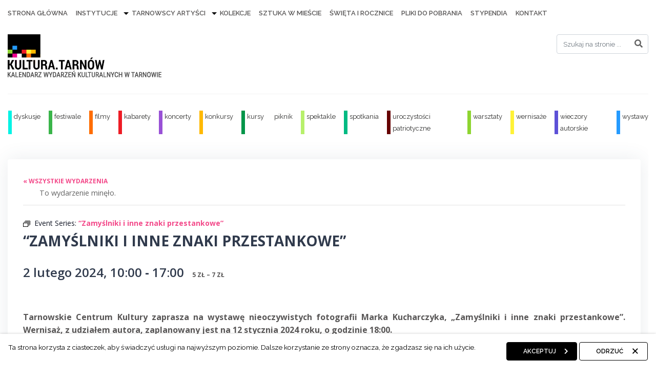

--- FILE ---
content_type: text/html; charset=UTF-8
request_url: https://kultura.tarnow.pl/wydarzenie/zamyslniki-i-inne-znaki-przestankowe-2024-01-13/2024-02-02/
body_size: 19976
content:
<!doctype html>
<html lang="pl-PL">
<head>
    <meta charset="UTF-8">
    <meta name="viewport" content="width=device-width, initial-scale=1, shrink-to-fit=no">
    <meta name="Description" content="Content Description">

    <link rel='stylesheet' id='tribe-events-views-v2-bootstrap-datepicker-styles-css' href='https://kultura.tarnow.pl/wp-content/plugins/the-events-calendar/vendor/bootstrap-datepicker/css/bootstrap-datepicker.standalone.min.css' type='text/css' media='all' />
<link rel='stylesheet' id='tec-variables-skeleton-css' href='https://kultura.tarnow.pl/wp-content/plugins/the-events-calendar/common/src/resources/css/variables-skeleton.min.css' type='text/css' media='all' />
<link rel='stylesheet' id='tribe-common-skeleton-style-css' href='https://kultura.tarnow.pl/wp-content/plugins/the-events-calendar/common/src/resources/css/common-skeleton.min.css' type='text/css' media='all' />
<link rel='stylesheet' id='tribe-tooltipster-css-css' href='https://kultura.tarnow.pl/wp-content/plugins/the-events-calendar/common/vendor/tooltipster/tooltipster.bundle.min.css' type='text/css' media='all' />
<link rel='stylesheet' id='tribe-events-views-v2-skeleton-css' href='https://kultura.tarnow.pl/wp-content/plugins/the-events-calendar/src/resources/css/views-skeleton.min.css' type='text/css' media='all' />
<link rel='stylesheet' id='tec-variables-full-css' href='https://kultura.tarnow.pl/wp-content/plugins/the-events-calendar/common/src/resources/css/variables-full.min.css' type='text/css' media='all' />
<link rel='stylesheet' id='tribe-common-full-style-css' href='https://kultura.tarnow.pl/wp-content/plugins/the-events-calendar/common/src/resources/css/common-full.min.css' type='text/css' media='all' />
<link rel='stylesheet' id='tribe-events-views-v2-full-css' href='https://kultura.tarnow.pl/wp-content/plugins/the-events-calendar/src/resources/css/views-full.min.css' type='text/css' media='all' />
<link rel='stylesheet' id='tribe-events-views-v2-print-css' href='https://kultura.tarnow.pl/wp-content/plugins/the-events-calendar/src/resources/css/views-print.min.css' type='text/css' media='print' />
<link rel='stylesheet' id='tribe-events-pro-views-v2-print-css' href='https://kultura.tarnow.pl/wp-content/plugins/events-calendar-pro/src/resources/css/views-print.min.css' type='text/css' media='print' />
<link rel='stylesheet' id='tribe-events-pro-views-v2-skeleton-css' href='https://kultura.tarnow.pl/wp-content/plugins/events-calendar-pro/src/resources/css/views-skeleton.min.css' type='text/css' media='all' />
<link rel='stylesheet' id='tribe-events-pro-views-v2-override-style-css' href='https://kultura.tarnow.pl/wp-content/themes/kultura.tarnow/tribe-events/pro/tribe-events-pro.css' type='text/css' media='all' />
<meta name='robots' content='index, follow, max-image-preview:large, max-snippet:-1, max-video-preview:-1' />
<link rel="alternate" hreflang="pl" href="https://kultura.tarnow.pl/wydarzenie/zamyslniki-i-inne-znaki-przestankowe-2024-01-13/2024-02-02/" />
<link rel="alternate" hreflang="x-default" href="https://kultura.tarnow.pl/wydarzenie/zamyslniki-i-inne-znaki-przestankowe-2024-01-13/2024-02-02/" />

	<!-- This site is optimized with the Yoast SEO plugin v23.0 - https://yoast.com/wordpress/plugins/seo/ -->
	<title>&quot;Zamyślniki i inne znaki przestankowe&quot; - kultura.tarnów</title>
	<link rel="canonical" href="https://kultura.tarnow.pl/wydarzenie/zamyslniki-i-inne-znaki-przestankowe-2024-01-13/2024-02-02/" />
	<meta property="og:locale" content="pl_PL" />
	<meta property="og:type" content="article" />
	<meta property="og:title" content="&quot;Zamyślniki i inne znaki przestankowe&quot; - kultura.tarnów" />
	<meta property="og:description" content="Tarnowskie Centrum Kultury zaprasza na wystawę nieoczywistych fotografii Marka Kucharczyka, „Zamyślniki i inne znaki przestankowe”. Wernisaż, z udziałem autora, zaplanowany jest na 12 stycznia 2024 roku, o godzinie 18:00. Zamyślniki i inne znaki przestankowe [&hellip;]" />
	<meta property="og:url" content="https://kultura.tarnow.pl/wydarzenie/zamyslniki-i-inne-znaki-przestankowe-2024-01-13/2024-02-02/" />
	<meta property="og:site_name" content="kultura.tarnów" />
	<meta property="article:modified_time" content="2024-01-08T12:06:35+00:00" />
	<meta property="og:image" content="https://kultura.tarnow.pl/wp-content/uploads/557a022e651e8a2f16c80fc0c45114a2.jpeg" />
	<meta property="og:image:width" content="764" />
	<meta property="og:image:height" content="1080" />
	<meta property="og:image:type" content="image/jpeg" />
	<meta name="twitter:card" content="summary_large_image" />
	<meta name="twitter:label1" content="Szacowany czas czytania" />
	<meta name="twitter:data1" content="2 minuty" />
	<script type="application/ld+json" class="yoast-schema-graph">{"@context":"https://schema.org","@graph":[{"@type":"WebPage","@id":"https://kultura.tarnow.pl/wydarzenie/zamyslniki-i-inne-znaki-przestankowe-2024-01-13/2024-02-02/","url":"https://kultura.tarnow.pl/wydarzenie/zamyslniki-i-inne-znaki-przestankowe-2024-01-13/2024-02-02/","name":"\"Zamyślniki i inne znaki przestankowe\" - kultura.tarnów","isPartOf":{"@id":"https://kultura.tarnow.pl/#website"},"primaryImageOfPage":{"@id":"https://kultura.tarnow.pl/wydarzenie/zamyslniki-i-inne-znaki-przestankowe-2024-01-13/2024-02-02/#primaryimage"},"image":{"@id":"https://kultura.tarnow.pl/wydarzenie/zamyslniki-i-inne-znaki-przestankowe-2024-01-13/2024-02-02/#primaryimage"},"thumbnailUrl":"https://kultura.tarnow.pl/wp-content/uploads/557a022e651e8a2f16c80fc0c45114a2.jpeg","datePublished":"2024-01-08T12:05:58+00:00","dateModified":"2024-01-08T12:06:35+00:00","breadcrumb":{"@id":"https://kultura.tarnow.pl/wydarzenie/zamyslniki-i-inne-znaki-przestankowe-2024-01-13/2024-02-02/#breadcrumb"},"inLanguage":"pl-PL","potentialAction":[{"@type":"ReadAction","target":["https://kultura.tarnow.pl/wydarzenie/zamyslniki-i-inne-znaki-przestankowe-2024-01-13/2024-02-02/"]}]},{"@type":"ImageObject","inLanguage":"pl-PL","@id":"https://kultura.tarnow.pl/wydarzenie/zamyslniki-i-inne-znaki-przestankowe-2024-01-13/2024-02-02/#primaryimage","url":"https://kultura.tarnow.pl/wp-content/uploads/557a022e651e8a2f16c80fc0c45114a2.jpeg","contentUrl":"https://kultura.tarnow.pl/wp-content/uploads/557a022e651e8a2f16c80fc0c45114a2.jpeg","width":764,"height":1080},{"@type":"BreadcrumbList","@id":"https://kultura.tarnow.pl/wydarzenie/zamyslniki-i-inne-znaki-przestankowe-2024-01-13/2024-02-02/#breadcrumb","itemListElement":[{"@type":"ListItem","position":1,"name":"Strona główna","item":"https://kultura.tarnow.pl/"},{"@type":"ListItem","position":2,"name":"Wydarzenia","item":"https://kultura.tarnow.pl/wydarzenia/"},{"@type":"ListItem","position":3,"name":"&#8220;Zamyślniki i inne znaki przestankowe&#8221;"}]},{"@type":"WebSite","@id":"https://kultura.tarnow.pl/#website","url":"https://kultura.tarnow.pl/","name":"kultura.tarnów","description":"Kalendarz wydarzeń kulturalnych","publisher":{"@id":"https://kultura.tarnow.pl/#organization"},"potentialAction":[{"@type":"SearchAction","target":{"@type":"EntryPoint","urlTemplate":"https://kultura.tarnow.pl/?s={search_term_string}"},"query-input":"required name=search_term_string"}],"inLanguage":"pl-PL"},{"@type":"Organization","@id":"https://kultura.tarnow.pl/#organization","name":"kultura.tarnów","url":"https://kultura.tarnow.pl/","logo":{"@type":"ImageObject","inLanguage":"pl-PL","@id":"https://kultura.tarnow.pl/#/schema/logo/image/","url":"https://kultura.tarnow.pl/wp-content/uploads/2019/02/logo_kultura-duze_3.png","contentUrl":"https://kultura.tarnow.pl/wp-content/uploads/2019/02/logo_kultura-duze_3.png","width":300,"height":84,"caption":"kultura.tarnów"},"image":{"@id":"https://kultura.tarnow.pl/#/schema/logo/image/"}},{"@type":"Event","name":"&#8220;Zamyślniki i inne znaki przestankowe&#8221;","description":"Tarnowskie Centrum Kultury zaprasza na wystawę nieoczywistych fotografii Marka Kucharczyka, „Zamyślniki i inne znaki przestankowe”. Wernisaż, z udziałem autora, zaplanowany jest na 12 stycznia 2024 roku, o godzinie 18:00. Zamyślniki i inne znaki przestankowe [&hellip;]","image":{"@id":"https://kultura.tarnow.pl/wydarzenie/zamyslniki-i-inne-znaki-przestankowe-2024-01-13/2024-02-02/#primaryimage"},"url":"https://kultura.tarnow.pl/wydarzenie/zamyslniki-i-inne-znaki-przestankowe-2024-01-13/2024-02-02/","eventAttendanceMode":"https://schema.org/OfflineEventAttendanceMode","eventStatus":"https://schema.org/EventScheduled","startDate":"2024-02-02T10:00:00+01:00","endDate":"2024-02-02T17:00:00+01:00","location":{"@type":"Place","name":"Tarnowskie Centrum Kultury","description":"","url":"https://kultura.tarnow.pl/miejsce-wydarzenia/tarnowskie-centrum-kultury-2/","address":{"@type":"PostalAddress","streetAddress":"Rynek 5","addressLocality":"Tarnów","addressRegion":"małopolskie","postalCode":"33-100","addressCountry":"Polska"},"geo":{"@type":"GeoCoordinates","latitude":50.012155,"longitude":20.9878542},"telephone":"14 6888888","sameAs":"www.tck.pl"},"organizer":{"@type":"Person","name":"Tarnowskie Centrum Kultury","description":"","url":"http://www.tck.pl","telephone":"14 6888888","email":""},"offers":{"@type":"Offer","price":"5 – 7","priceCurrency":"PLN","url":"https://kultura.tarnow.pl/wydarzenie/zamyslniki-i-inne-znaki-przestankowe-2024-01-13/2024-02-02/","category":"primary","availability":"inStock","validFrom":"1970-01-01T00:00:00+00:00"},"@id":"https://kultura.tarnow.pl/wydarzenie/zamyslniki-i-inne-znaki-przestankowe-2024-01-13/2024-02-02/#event","mainEntityOfPage":{"@id":"https://kultura.tarnow.pl/wydarzenie/zamyslniki-i-inne-znaki-przestankowe-2024-01-13/2024-02-02/"}}]}</script>
	<!-- / Yoast SEO plugin. -->


<link rel='dns-prefetch' href='//fonts.googleapis.com' />
<link rel="alternate" type="application/rss+xml" title="kultura.tarnów &raquo; Kanał z wpisami" href="https://kultura.tarnow.pl/feed/" />
<link rel="alternate" type="application/rss+xml" title="kultura.tarnów &raquo; Kanał z komentarzami" href="https://kultura.tarnow.pl/comments/feed/" />
<link rel="alternate" type="text/calendar" title="kultura.tarnów &raquo; iCal Feed" href="https://kultura.tarnow.pl/wydarzenia/?ical=1" />
<script type="text/javascript">
/* <![CDATA[ */
window._wpemojiSettings = {"baseUrl":"https:\/\/s.w.org\/images\/core\/emoji\/15.0.3\/72x72\/","ext":".png","svgUrl":"https:\/\/s.w.org\/images\/core\/emoji\/15.0.3\/svg\/","svgExt":".svg","source":{"concatemoji":"https:\/\/kultura.tarnow.pl\/wp-includes\/js\/wp-emoji-release.min.js"}};
/*! This file is auto-generated */
!function(i,n){var o,s,e;function c(e){try{var t={supportTests:e,timestamp:(new Date).valueOf()};sessionStorage.setItem(o,JSON.stringify(t))}catch(e){}}function p(e,t,n){e.clearRect(0,0,e.canvas.width,e.canvas.height),e.fillText(t,0,0);var t=new Uint32Array(e.getImageData(0,0,e.canvas.width,e.canvas.height).data),r=(e.clearRect(0,0,e.canvas.width,e.canvas.height),e.fillText(n,0,0),new Uint32Array(e.getImageData(0,0,e.canvas.width,e.canvas.height).data));return t.every(function(e,t){return e===r[t]})}function u(e,t,n){switch(t){case"flag":return n(e,"\ud83c\udff3\ufe0f\u200d\u26a7\ufe0f","\ud83c\udff3\ufe0f\u200b\u26a7\ufe0f")?!1:!n(e,"\ud83c\uddfa\ud83c\uddf3","\ud83c\uddfa\u200b\ud83c\uddf3")&&!n(e,"\ud83c\udff4\udb40\udc67\udb40\udc62\udb40\udc65\udb40\udc6e\udb40\udc67\udb40\udc7f","\ud83c\udff4\u200b\udb40\udc67\u200b\udb40\udc62\u200b\udb40\udc65\u200b\udb40\udc6e\u200b\udb40\udc67\u200b\udb40\udc7f");case"emoji":return!n(e,"\ud83d\udc26\u200d\u2b1b","\ud83d\udc26\u200b\u2b1b")}return!1}function f(e,t,n){var r="undefined"!=typeof WorkerGlobalScope&&self instanceof WorkerGlobalScope?new OffscreenCanvas(300,150):i.createElement("canvas"),a=r.getContext("2d",{willReadFrequently:!0}),o=(a.textBaseline="top",a.font="600 32px Arial",{});return e.forEach(function(e){o[e]=t(a,e,n)}),o}function t(e){var t=i.createElement("script");t.src=e,t.defer=!0,i.head.appendChild(t)}"undefined"!=typeof Promise&&(o="wpEmojiSettingsSupports",s=["flag","emoji"],n.supports={everything:!0,everythingExceptFlag:!0},e=new Promise(function(e){i.addEventListener("DOMContentLoaded",e,{once:!0})}),new Promise(function(t){var n=function(){try{var e=JSON.parse(sessionStorage.getItem(o));if("object"==typeof e&&"number"==typeof e.timestamp&&(new Date).valueOf()<e.timestamp+604800&&"object"==typeof e.supportTests)return e.supportTests}catch(e){}return null}();if(!n){if("undefined"!=typeof Worker&&"undefined"!=typeof OffscreenCanvas&&"undefined"!=typeof URL&&URL.createObjectURL&&"undefined"!=typeof Blob)try{var e="postMessage("+f.toString()+"("+[JSON.stringify(s),u.toString(),p.toString()].join(",")+"));",r=new Blob([e],{type:"text/javascript"}),a=new Worker(URL.createObjectURL(r),{name:"wpTestEmojiSupports"});return void(a.onmessage=function(e){c(n=e.data),a.terminate(),t(n)})}catch(e){}c(n=f(s,u,p))}t(n)}).then(function(e){for(var t in e)n.supports[t]=e[t],n.supports.everything=n.supports.everything&&n.supports[t],"flag"!==t&&(n.supports.everythingExceptFlag=n.supports.everythingExceptFlag&&n.supports[t]);n.supports.everythingExceptFlag=n.supports.everythingExceptFlag&&!n.supports.flag,n.DOMReady=!1,n.readyCallback=function(){n.DOMReady=!0}}).then(function(){return e}).then(function(){var e;n.supports.everything||(n.readyCallback(),(e=n.source||{}).concatemoji?t(e.concatemoji):e.wpemoji&&e.twemoji&&(t(e.twemoji),t(e.wpemoji)))}))}((window,document),window._wpemojiSettings);
/* ]]> */
</script>
<link rel='stylesheet' id='tribe-events-full-pro-calendar-style-css' href='https://kultura.tarnow.pl/wp-content/plugins/events-calendar-pro/src/resources/css/tribe-events-pro-full.min.css' type='text/css' media='all' />
<link rel='stylesheet' id='tec-events-pro-single-css' href='https://kultura.tarnow.pl/wp-content/plugins/events-calendar-pro/src/resources/css/events-single.min.css' type='text/css' media='all' />
<link rel='stylesheet' id='tribe-events-calendar-pro-style-css' href='https://kultura.tarnow.pl/wp-content/plugins/events-calendar-pro/src/resources/css/tribe-events-pro-theme.min.css' type='text/css' media='all' />
<link rel='stylesheet' id='tribe-events-calendar-full-pro-mobile-style-css' href='https://kultura.tarnow.pl/wp-content/plugins/events-calendar-pro/src/resources/css/tribe-events-pro-full-mobile.min.css' type='text/css' media='only screen and (max-width: 768px)' />
<link rel='stylesheet' id='tribe-events-calendar-pro-mobile-style-css' href='https://kultura.tarnow.pl/wp-content/plugins/events-calendar-pro/src/resources/css/tribe-events-pro-theme-mobile.min.css' type='text/css' media='only screen and (max-width: 768px)' />
<link rel='stylesheet' id='tribe-events-calendar-pro-override-style-css' href='https://kultura.tarnow.pl/wp-content/themes/kultura.tarnow/tribe-events/pro/tribe-events-pro.css' type='text/css' media='all' />
<link rel='stylesheet' id='tribe-events-pro-mini-calendar-block-styles-css' href='https://kultura.tarnow.pl/wp-content/plugins/events-calendar-pro/src/resources/css/tribe-events-pro-mini-calendar-block.min.css' type='text/css' media='all' />
<link rel='stylesheet' id='tribe-events-v2-single-skeleton-css' href='https://kultura.tarnow.pl/wp-content/plugins/the-events-calendar/src/resources/css/tribe-events-single-skeleton.min.css' type='text/css' media='all' />
<link rel='stylesheet' id='tribe-events-v2-single-skeleton-full-css' href='https://kultura.tarnow.pl/wp-content/plugins/the-events-calendar/src/resources/css/tribe-events-single-full.min.css' type='text/css' media='all' />
<link rel='stylesheet' id='tec-events-pro-single-style-css' href='https://kultura.tarnow.pl/wp-content/plugins/events-calendar-pro/src/resources/css/custom-tables-v1/single.min.css' type='text/css' media='all' />
<style id='wp-emoji-styles-inline-css' type='text/css'>

	img.wp-smiley, img.emoji {
		display: inline !important;
		border: none !important;
		box-shadow: none !important;
		height: 1em !important;
		width: 1em !important;
		margin: 0 0.07em !important;
		vertical-align: -0.1em !important;
		background: none !important;
		padding: 0 !important;
	}
</style>
<link rel='stylesheet' id='wp-block-library-css' href='https://kultura.tarnow.pl/wp-includes/css/dist/block-library/style.min.css' type='text/css' media='all' />
<link rel='stylesheet' id='tribe-events-v2-single-blocks-css' href='https://kultura.tarnow.pl/wp-content/plugins/the-events-calendar/src/resources/css/tribe-events-single-blocks.min.css' type='text/css' media='all' />
<style id='classic-theme-styles-inline-css' type='text/css'>
/*! This file is auto-generated */
.wp-block-button__link{color:#fff;background-color:#32373c;border-radius:9999px;box-shadow:none;text-decoration:none;padding:calc(.667em + 2px) calc(1.333em + 2px);font-size:1.125em}.wp-block-file__button{background:#32373c;color:#fff;text-decoration:none}
</style>
<style id='global-styles-inline-css' type='text/css'>
:root{--wp--preset--aspect-ratio--square: 1;--wp--preset--aspect-ratio--4-3: 4/3;--wp--preset--aspect-ratio--3-4: 3/4;--wp--preset--aspect-ratio--3-2: 3/2;--wp--preset--aspect-ratio--2-3: 2/3;--wp--preset--aspect-ratio--16-9: 16/9;--wp--preset--aspect-ratio--9-16: 9/16;--wp--preset--color--black: #000000;--wp--preset--color--cyan-bluish-gray: #abb8c3;--wp--preset--color--white: #ffffff;--wp--preset--color--pale-pink: #f78da7;--wp--preset--color--vivid-red: #cf2e2e;--wp--preset--color--luminous-vivid-orange: #ff6900;--wp--preset--color--luminous-vivid-amber: #fcb900;--wp--preset--color--light-green-cyan: #7bdcb5;--wp--preset--color--vivid-green-cyan: #00d084;--wp--preset--color--pale-cyan-blue: #8ed1fc;--wp--preset--color--vivid-cyan-blue: #0693e3;--wp--preset--color--vivid-purple: #9b51e0;--wp--preset--gradient--vivid-cyan-blue-to-vivid-purple: linear-gradient(135deg,rgba(6,147,227,1) 0%,rgb(155,81,224) 100%);--wp--preset--gradient--light-green-cyan-to-vivid-green-cyan: linear-gradient(135deg,rgb(122,220,180) 0%,rgb(0,208,130) 100%);--wp--preset--gradient--luminous-vivid-amber-to-luminous-vivid-orange: linear-gradient(135deg,rgba(252,185,0,1) 0%,rgba(255,105,0,1) 100%);--wp--preset--gradient--luminous-vivid-orange-to-vivid-red: linear-gradient(135deg,rgba(255,105,0,1) 0%,rgb(207,46,46) 100%);--wp--preset--gradient--very-light-gray-to-cyan-bluish-gray: linear-gradient(135deg,rgb(238,238,238) 0%,rgb(169,184,195) 100%);--wp--preset--gradient--cool-to-warm-spectrum: linear-gradient(135deg,rgb(74,234,220) 0%,rgb(151,120,209) 20%,rgb(207,42,186) 40%,rgb(238,44,130) 60%,rgb(251,105,98) 80%,rgb(254,248,76) 100%);--wp--preset--gradient--blush-light-purple: linear-gradient(135deg,rgb(255,206,236) 0%,rgb(152,150,240) 100%);--wp--preset--gradient--blush-bordeaux: linear-gradient(135deg,rgb(254,205,165) 0%,rgb(254,45,45) 50%,rgb(107,0,62) 100%);--wp--preset--gradient--luminous-dusk: linear-gradient(135deg,rgb(255,203,112) 0%,rgb(199,81,192) 50%,rgb(65,88,208) 100%);--wp--preset--gradient--pale-ocean: linear-gradient(135deg,rgb(255,245,203) 0%,rgb(182,227,212) 50%,rgb(51,167,181) 100%);--wp--preset--gradient--electric-grass: linear-gradient(135deg,rgb(202,248,128) 0%,rgb(113,206,126) 100%);--wp--preset--gradient--midnight: linear-gradient(135deg,rgb(2,3,129) 0%,rgb(40,116,252) 100%);--wp--preset--font-size--small: 13px;--wp--preset--font-size--medium: 20px;--wp--preset--font-size--large: 36px;--wp--preset--font-size--x-large: 42px;--wp--preset--spacing--20: 0.44rem;--wp--preset--spacing--30: 0.67rem;--wp--preset--spacing--40: 1rem;--wp--preset--spacing--50: 1.5rem;--wp--preset--spacing--60: 2.25rem;--wp--preset--spacing--70: 3.38rem;--wp--preset--spacing--80: 5.06rem;--wp--preset--shadow--natural: 6px 6px 9px rgba(0, 0, 0, 0.2);--wp--preset--shadow--deep: 12px 12px 50px rgba(0, 0, 0, 0.4);--wp--preset--shadow--sharp: 6px 6px 0px rgba(0, 0, 0, 0.2);--wp--preset--shadow--outlined: 6px 6px 0px -3px rgba(255, 255, 255, 1), 6px 6px rgba(0, 0, 0, 1);--wp--preset--shadow--crisp: 6px 6px 0px rgba(0, 0, 0, 1);}:where(.is-layout-flex){gap: 0.5em;}:where(.is-layout-grid){gap: 0.5em;}body .is-layout-flex{display: flex;}.is-layout-flex{flex-wrap: wrap;align-items: center;}.is-layout-flex > :is(*, div){margin: 0;}body .is-layout-grid{display: grid;}.is-layout-grid > :is(*, div){margin: 0;}:where(.wp-block-columns.is-layout-flex){gap: 2em;}:where(.wp-block-columns.is-layout-grid){gap: 2em;}:where(.wp-block-post-template.is-layout-flex){gap: 1.25em;}:where(.wp-block-post-template.is-layout-grid){gap: 1.25em;}.has-black-color{color: var(--wp--preset--color--black) !important;}.has-cyan-bluish-gray-color{color: var(--wp--preset--color--cyan-bluish-gray) !important;}.has-white-color{color: var(--wp--preset--color--white) !important;}.has-pale-pink-color{color: var(--wp--preset--color--pale-pink) !important;}.has-vivid-red-color{color: var(--wp--preset--color--vivid-red) !important;}.has-luminous-vivid-orange-color{color: var(--wp--preset--color--luminous-vivid-orange) !important;}.has-luminous-vivid-amber-color{color: var(--wp--preset--color--luminous-vivid-amber) !important;}.has-light-green-cyan-color{color: var(--wp--preset--color--light-green-cyan) !important;}.has-vivid-green-cyan-color{color: var(--wp--preset--color--vivid-green-cyan) !important;}.has-pale-cyan-blue-color{color: var(--wp--preset--color--pale-cyan-blue) !important;}.has-vivid-cyan-blue-color{color: var(--wp--preset--color--vivid-cyan-blue) !important;}.has-vivid-purple-color{color: var(--wp--preset--color--vivid-purple) !important;}.has-black-background-color{background-color: var(--wp--preset--color--black) !important;}.has-cyan-bluish-gray-background-color{background-color: var(--wp--preset--color--cyan-bluish-gray) !important;}.has-white-background-color{background-color: var(--wp--preset--color--white) !important;}.has-pale-pink-background-color{background-color: var(--wp--preset--color--pale-pink) !important;}.has-vivid-red-background-color{background-color: var(--wp--preset--color--vivid-red) !important;}.has-luminous-vivid-orange-background-color{background-color: var(--wp--preset--color--luminous-vivid-orange) !important;}.has-luminous-vivid-amber-background-color{background-color: var(--wp--preset--color--luminous-vivid-amber) !important;}.has-light-green-cyan-background-color{background-color: var(--wp--preset--color--light-green-cyan) !important;}.has-vivid-green-cyan-background-color{background-color: var(--wp--preset--color--vivid-green-cyan) !important;}.has-pale-cyan-blue-background-color{background-color: var(--wp--preset--color--pale-cyan-blue) !important;}.has-vivid-cyan-blue-background-color{background-color: var(--wp--preset--color--vivid-cyan-blue) !important;}.has-vivid-purple-background-color{background-color: var(--wp--preset--color--vivid-purple) !important;}.has-black-border-color{border-color: var(--wp--preset--color--black) !important;}.has-cyan-bluish-gray-border-color{border-color: var(--wp--preset--color--cyan-bluish-gray) !important;}.has-white-border-color{border-color: var(--wp--preset--color--white) !important;}.has-pale-pink-border-color{border-color: var(--wp--preset--color--pale-pink) !important;}.has-vivid-red-border-color{border-color: var(--wp--preset--color--vivid-red) !important;}.has-luminous-vivid-orange-border-color{border-color: var(--wp--preset--color--luminous-vivid-orange) !important;}.has-luminous-vivid-amber-border-color{border-color: var(--wp--preset--color--luminous-vivid-amber) !important;}.has-light-green-cyan-border-color{border-color: var(--wp--preset--color--light-green-cyan) !important;}.has-vivid-green-cyan-border-color{border-color: var(--wp--preset--color--vivid-green-cyan) !important;}.has-pale-cyan-blue-border-color{border-color: var(--wp--preset--color--pale-cyan-blue) !important;}.has-vivid-cyan-blue-border-color{border-color: var(--wp--preset--color--vivid-cyan-blue) !important;}.has-vivid-purple-border-color{border-color: var(--wp--preset--color--vivid-purple) !important;}.has-vivid-cyan-blue-to-vivid-purple-gradient-background{background: var(--wp--preset--gradient--vivid-cyan-blue-to-vivid-purple) !important;}.has-light-green-cyan-to-vivid-green-cyan-gradient-background{background: var(--wp--preset--gradient--light-green-cyan-to-vivid-green-cyan) !important;}.has-luminous-vivid-amber-to-luminous-vivid-orange-gradient-background{background: var(--wp--preset--gradient--luminous-vivid-amber-to-luminous-vivid-orange) !important;}.has-luminous-vivid-orange-to-vivid-red-gradient-background{background: var(--wp--preset--gradient--luminous-vivid-orange-to-vivid-red) !important;}.has-very-light-gray-to-cyan-bluish-gray-gradient-background{background: var(--wp--preset--gradient--very-light-gray-to-cyan-bluish-gray) !important;}.has-cool-to-warm-spectrum-gradient-background{background: var(--wp--preset--gradient--cool-to-warm-spectrum) !important;}.has-blush-light-purple-gradient-background{background: var(--wp--preset--gradient--blush-light-purple) !important;}.has-blush-bordeaux-gradient-background{background: var(--wp--preset--gradient--blush-bordeaux) !important;}.has-luminous-dusk-gradient-background{background: var(--wp--preset--gradient--luminous-dusk) !important;}.has-pale-ocean-gradient-background{background: var(--wp--preset--gradient--pale-ocean) !important;}.has-electric-grass-gradient-background{background: var(--wp--preset--gradient--electric-grass) !important;}.has-midnight-gradient-background{background: var(--wp--preset--gradient--midnight) !important;}.has-small-font-size{font-size: var(--wp--preset--font-size--small) !important;}.has-medium-font-size{font-size: var(--wp--preset--font-size--medium) !important;}.has-large-font-size{font-size: var(--wp--preset--font-size--large) !important;}.has-x-large-font-size{font-size: var(--wp--preset--font-size--x-large) !important;}
:where(.wp-block-post-template.is-layout-flex){gap: 1.25em;}:where(.wp-block-post-template.is-layout-grid){gap: 1.25em;}
:where(.wp-block-columns.is-layout-flex){gap: 2em;}:where(.wp-block-columns.is-layout-grid){gap: 2em;}
:root :where(.wp-block-pullquote){font-size: 1.5em;line-height: 1.6;}
</style>
<link rel='stylesheet' id='wpml-blocks-css' href='https://kultura.tarnow.pl/wp-content/plugins/sitepress-multilingual-cms/dist/css/blocks/styles.css' type='text/css' media='all' />
<link rel='stylesheet' id='custom-style-css' href='https://kultura.tarnow.pl/wp-content/themes/kultura.tarnow/css/style.css' type='text/css' media='all' />
<style id='custom-style-inline-css' type='text/css'>

            .cookies-rodo {
                display: none;
                position: fixed;
                bottom: 0;
                left: 0;
                right: 0;
                background-color: #fff;
                z-index: 9999999;
                box-shadow: 0px 0px 5px 0px rgba(0,0,0,0.2);
            }
            .cookies-rodo .cookies-rodo__text p {
                display: inline-block;
                min-height: 37px;
                margin-bottom: 0;
            }
            .cookies-rodo__text {
                font-size: 0.85rem;
                max-width: calc(100% - 300px);
                display: inline-block;
            }
            .cookies-rodo__inner {
                max-width: calc(1470px + 2rem);
                margin-left: auto;
                margin-right: auto;
                padding: 1rem;
                display: flex;
                align-items: flex-start;
                justify-content: space-between;
            }
            .cookies-rodo__buttons-wrap {
                display: inline-block;
            }

            @media screen and (max-width: 991px) {
                .cookies-rodo__text {
                    max-width: 100%;
                }
                .cookies-rodo__inner {
                    flex-direction: column;
                }
                .cookies-rodo .cookies-rodo__text p {
                    margin-bottom: 10px;
                }
            }
            
</style>
<link rel='stylesheet' id='tarnow-bootstrap-css' href='https://kultura.tarnow.pl/wp-content/themes/kultura.tarnow/css/bootstrap.min.css' type='text/css' media='all' />
<link rel='stylesheet' id='tarnow-all-css' href='https://kultura.tarnow.pl/wp-content/themes/kultura.tarnow/css/all.css' type='text/css' media='all' />
<link rel='stylesheet' id='tarnow-slick-css' href='https://kultura.tarnow.pl/wp-content/themes/kultura.tarnow/css/slick.min.css' type='text/css' media='all' />
<link rel='stylesheet' id='tarnow-slider-css' href='https://kultura.tarnow.pl/wp-content/themes/kultura.tarnow/css/bootstrap-slider.min.css' type='text/css' media='all' />
<link rel='stylesheet' id='tarnow-lightgallery-css' href='https://kultura.tarnow.pl/wp-content/themes/kultura.tarnow/css/lightgallery.min.css' type='text/css' media='all' />
<link rel='stylesheet' id='tarnow-style-css' href='https://kultura.tarnow.pl/wp-content/themes/kultura.tarnow/css/style.css' type='text/css' media='all' />
<link rel='stylesheet' id='tarnow-font-css' href='https://fonts.googleapis.com/css?family=Raleway%3A400%2C500%2C600%2C700%2C800%2C900%7COpen+Sans%3A400%2C600%2C700&#038;subset=latin-ext' type='text/css' media='all' />
<link rel='stylesheet' id='tribe-events-block-event-venue-css' href='https://kultura.tarnow.pl/wp-content/plugins/the-events-calendar/src/resources/css/app/event-venue/frontend.min.css' type='text/css' media='all' />
<script type="text/javascript" src="https://kultura.tarnow.pl/wp-content/themes/kultura.tarnow/js/jquery-3.3.1.min.js" id="jquery-js"></script>
<script type="text/javascript" src="https://kultura.tarnow.pl/wp-content/plugins/the-events-calendar/common/src/resources/js/tribe-common.min.js" id="tribe-common-js"></script>
<script type="text/javascript" src="https://kultura.tarnow.pl/wp-content/plugins/the-events-calendar/src/resources/js/views/breakpoints.min.js" id="tribe-events-views-v2-breakpoints-js"></script>
<link rel="https://api.w.org/" href="https://kultura.tarnow.pl/wp-json/" /><link rel="alternate" title="JSON" type="application/json" href="https://kultura.tarnow.pl/wp-json/wp/v2/tribe_events/10015341" /><link rel="EditURI" type="application/rsd+xml" title="RSD" href="https://kultura.tarnow.pl/xmlrpc.php?rsd" />
<link rel='shortlink' href='https://kultura.tarnow.pl/?p=10015341' />
<link rel="alternate" title="oEmbed (JSON)" type="application/json+oembed" href="https://kultura.tarnow.pl/wp-json/oembed/1.0/embed?url=https%3A%2F%2Fkultura.tarnow.pl%2Fwydarzenie%2Fzamyslniki-i-inne-znaki-przestankowe-2024-01-13%2F2024-02-02%2F" />
<link rel="alternate" title="oEmbed (XML)" type="text/xml+oembed" href="https://kultura.tarnow.pl/wp-json/oembed/1.0/embed?url=https%3A%2F%2Fkultura.tarnow.pl%2Fwydarzenie%2Fzamyslniki-i-inne-znaki-przestankowe-2024-01-13%2F2024-02-02%2F&#038;format=xml" />
<meta name="generator" content="WPML ver:4.6.0 stt:1,41;" />
<meta name="tec-api-version" content="v1"><meta name="tec-api-origin" content="https://kultura.tarnow.pl"><link rel="alternate" href="https://kultura.tarnow.pl/wp-json/tribe/events/v1/events/10015341" /><!-- Analytics by WP Statistics v14.9.1 - https://wp-statistics.com/ -->
<link rel="icon" href="https://kultura.tarnow.pl/wp-content/uploads/cropped-Bez-nazwy-32x32.jpg" sizes="32x32" />
<link rel="icon" href="https://kultura.tarnow.pl/wp-content/uploads/cropped-Bez-nazwy-192x192.jpg" sizes="192x192" />
<link rel="apple-touch-icon" href="https://kultura.tarnow.pl/wp-content/uploads/cropped-Bez-nazwy-180x180.jpg" />
<meta name="msapplication-TileImage" content="https://kultura.tarnow.pl/wp-content/uploads/cropped-Bez-nazwy-270x270.jpg" />
		<style type="text/css" id="wp-custom-css">
			.tribe-events .tribe-events-calendar-month .tribe-events-series-archive__icon {
    display: none !important;
}
.tribe-events .tribe-events-series-archive__icon {
    display: none !important;
}		</style>
		<style id="wpforms-css-vars-root">
				:root {
					--wpforms-field-border-radius: 3px;
--wpforms-field-border-style: solid;
--wpforms-field-border-size: 1px;
--wpforms-field-background-color: #ffffff;
--wpforms-field-border-color: rgba( 0, 0, 0, 0.25 );
--wpforms-field-border-color-spare: rgba( 0, 0, 0, 0.25 );
--wpforms-field-text-color: rgba( 0, 0, 0, 0.7 );
--wpforms-field-menu-color: #ffffff;
--wpforms-label-color: rgba( 0, 0, 0, 0.85 );
--wpforms-label-sublabel-color: rgba( 0, 0, 0, 0.55 );
--wpforms-label-error-color: #d63637;
--wpforms-button-border-radius: 3px;
--wpforms-button-border-style: none;
--wpforms-button-border-size: 1px;
--wpforms-button-background-color: #066aab;
--wpforms-button-border-color: #066aab;
--wpforms-button-text-color: #ffffff;
--wpforms-page-break-color: #066aab;
--wpforms-background-image: none;
--wpforms-background-position: center center;
--wpforms-background-repeat: no-repeat;
--wpforms-background-size: cover;
--wpforms-background-width: 100px;
--wpforms-background-height: 100px;
--wpforms-background-color: rgba( 0, 0, 0, 0 );
--wpforms-background-url: none;
--wpforms-container-padding: 0px;
--wpforms-container-border-style: none;
--wpforms-container-border-width: 1px;
--wpforms-container-border-color: #000000;
--wpforms-container-border-radius: 3px;
--wpforms-field-size-input-height: 43px;
--wpforms-field-size-input-spacing: 15px;
--wpforms-field-size-font-size: 16px;
--wpforms-field-size-line-height: 19px;
--wpforms-field-size-padding-h: 14px;
--wpforms-field-size-checkbox-size: 16px;
--wpforms-field-size-sublabel-spacing: 5px;
--wpforms-field-size-icon-size: 1;
--wpforms-label-size-font-size: 16px;
--wpforms-label-size-line-height: 19px;
--wpforms-label-size-sublabel-font-size: 14px;
--wpforms-label-size-sublabel-line-height: 17px;
--wpforms-button-size-font-size: 17px;
--wpforms-button-size-height: 41px;
--wpforms-button-size-padding-h: 15px;
--wpforms-button-size-margin-top: 10px;
--wpforms-container-shadow-size-box-shadow: none;

				}
			</style>	
<script type="text/javascript">

  var _gaq = _gaq || [];
  _gaq.push(['_setAccount', 'UA-28314840-1']);
  _gaq.push(['_setDomainName', 'kultura.tarnow.pl']);
  _gaq.push(['_trackPageview']);

  (function() {
    var ga = document.createElement('script'); ga.type = 'text/javascript'; ga.async = true;
    ga.src = ('https:' == document.location.protocol ? 'https://ssl' : 'http://www') + '.google-analytics.com/ga.js';
    var s = document.getElementsByTagName('script')[0]; s.parentNode.insertBefore(ga, s);
  })();

</script>

</head>


<body class="tribe_events-template-default single single-tribe_events postid-10015341 wp-custom-logo tribe-no-js page-template-kultura-tarnow tribe-filter-live events-single tribe-events-style-full tribe-events-style-theme">
<ul class="access-menu">
        <li class="access-menu__item"><a class="sr-only sr-only-focusable access-menu__link" href="#menu">Przejdź do
                menu</a></li>
        <li class="access-menu__item"><a class="sr-only sr-only-focusable access-menu__link" href="#content">Przejdź do
                treści</a></li>
        <li class="access-menu__item"><a class="sr-only sr-only-focusable access-menu__link" href="#pagesearch">Przejdź do
                wyszukiwarki</a></li>
    </ul>
    <div class="container">
        <div class="row main-menu">
            <div class="col col-menu">
                <nav class="navbar navbar-expand-lg navbar-light">
                    <button class="navbar-toggler" type="button" data-toggle="collapse" data-target="#navbarNavAltMarkup"
                        aria-controls="navbarNavAltMarkup" aria-expanded="false" aria-label="Toggle navigation">
                        <span class="navbar-toggler-icon"></span>
                    </button>
                    <div class="collapse navbar-collapse w-100" id="navbarNavAltMarkup">
                    <div class="menu-menu-glowne-container"><ul class="navbar-nav d-flex w-100 justify-content-between"><li id="menu-item-33624" class="menu-item menu-item-type-post_type menu-item-object-page menu-item-home menu-item-33624 nav-item"><a href="https://kultura.tarnow.pl/" class="nav-link">Strona Główna</a></li>
<li id="menu-item-33713" class="menu-item menu-item-type-post_type menu-item-object-page menu-item-33713 nav-item"><a href="https://kultura.tarnow.pl/organizatorzy/" class="nav-link">Instytucje</a></li>
<li id="menu-item-33715" class="menu-item menu-item-type-post_type menu-item-object-page menu-item-has-children menu-item-33715 nav-item"><a href="https://kultura.tarnow.pl/tarnowscy-artysci/" class="nav-link">Tarnowscy artyści</a>
<ul class="dropdown-menu">
	<li id="menu-item-33724" class="menu-item menu-item-type-post_type menu-item-object-page menu-item-33724 nav-item"><a href="https://kultura.tarnow.pl/tarnowscy-artysci/malarstwo-i-rzezba/" class="nav-link">Malarstwo i rzeźba</a></li>
	<li id="menu-item-33725" class="menu-item menu-item-type-post_type menu-item-object-page menu-item-33725 nav-item"><a href="https://kultura.tarnow.pl/tarnowscy-artysci/muzycy/" class="nav-link">Muzyka</a></li>
</ul>
</li>
<li id="menu-item-33716" class="menu-item menu-item-type-post_type menu-item-object-page menu-item-has-children menu-item-33716 nav-item"><a href="https://kultura.tarnow.pl/kolekcje/" class="nav-link">Kolekcje</a>
<ul class="dropdown-menu">
	<li id="menu-item-33722" class="menu-item menu-item-type-post_type menu-item-object-page menu-item-33722 nav-item"><a href="https://kultura.tarnow.pl/kolekcje/zofia-stryjenska/" class="nav-link">Kolekcja obrazów Zofii Stryjeńskiej</a></li>
	<li id="menu-item-33723" class="menu-item menu-item-type-post_type menu-item-object-page menu-item-33723 nav-item"><a href="https://kultura.tarnow.pl/kolekcje/kolekcja-starych-drukow-mbp/" class="nav-link">Kolekcja starych druków MBP</a></li>
	<li id="menu-item-33721" class="menu-item menu-item-type-post_type menu-item-object-page menu-item-33721 nav-item"><a href="https://kultura.tarnow.pl/kolekcje/tarnowska-kolekcja-pojazdow-konnych/" class="nav-link">Tarnowska Kolekcja Pojazdów Konnych</a></li>
</ul>
</li>
<li id="menu-item-33717" class="menu-item menu-item-type-post_type menu-item-object-page menu-item-33717 nav-item"><a href="https://kultura.tarnow.pl/sztuka-w-przestrzeni-miasta/" class="nav-link">Sztuka w mieście</a></li>
<li id="menu-item-53322" class="menu-item menu-item-type-post_type menu-item-object-page menu-item-53322 nav-item"><a href="https://kultura.tarnow.pl/uroczystosci-patriotyczne/" class="nav-link">Święta i rocznice</a></li>
<li id="menu-item-33718" class="menu-item menu-item-type-post_type menu-item-object-page menu-item-33718 nav-item"><a href="https://kultura.tarnow.pl/do-pobrania/" class="nav-link">Pliki do pobrania</a></li>
<li id="menu-item-79894" class="menu-item menu-item-type-post_type menu-item-object-page menu-item-79894 nav-item"><a href="https://kultura.tarnow.pl/tarnowscy-artysci/wykaz-stypendiow-artystycznych-2015-202/" class="nav-link">Stypendia</a></li>
<li id="menu-item-33719" class="menu-item menu-item-type-post_type menu-item-object-page menu-item-33719 nav-item"><a href="https://kultura.tarnow.pl/kontakt/" class="nav-link">Kontakt</a></li>
</ul></div>                    </div>
                </nav>
            </div>
        </div>
        <div class="row menu-logo">
            <div class="col-auto col-menu-logo mr-auto">
                                <a href="https://kultura.tarnow.pl/wydarzenia/" class="menu-logo__link">
                <img src="https://kultura.tarnow.pl/wp-content/uploads/2019/02/logo_kultura-duze_3.png" alt="" class="menu-logo__img">                </a>
            </div>
            <div class="col-auto col-menu-search ml-auto">
                <form action="/" method="GET" class="form-inline flex-nowrap search-form align-self-lg-end">
    <input required id="pagesearch" name="s" value="" class="form-control" type="search" placeholder="Szukaj na stronie ..." aria-label="Search">
    <button class="btn" type="submit"><i class="fas fa-search"></i></button>
<input type='hidden' name='lang' value='pl' /></form>            </div>
        </div>
        <div class="simple-divider simple-divider--2rem"></div>
	<div id="primary" class="content-area">
		<main id="main" class="site-main">

		
<article id="post-0" class="post-0 page type-page status-publish hentry">
	<header class="entry-header">
			</header><!-- .entry-header -->

	
	<div class="entry-content">
		<section id="tribe-events"><div class="tribe-events-before-html"></div><span class="tribe-events-ajax-loading"><img class="tribe-events-spinner-medium" src="https://kultura.tarnow.pl/wp-content/plugins/the-events-calendar/src/resources/images/tribe-loading.gif" alt="Ładowanie Wydarzenia" /></span><ul class="categories-legend"><li class="categories-legend__elem cat-dyskusja"><a class="categories-legend__link" href="https://kultura.tarnow.pl/wydarzenia/category/dyskusja/">dyskusje</a></li><li class="categories-legend__elem cat-festiwal"><a class="categories-legend__link" href="https://kultura.tarnow.pl/wydarzenia/category/festiwal/">festiwale</a></li><li class="categories-legend__elem cat-film"><a class="categories-legend__link" href="https://kultura.tarnow.pl/wydarzenia/category/film/">filmy</a></li><li class="categories-legend__elem cat-kabaret"><a class="categories-legend__link" href="https://kultura.tarnow.pl/wydarzenia/category/kabaret/">kabarety</a></li><li class="categories-legend__elem cat-koncert"><a class="categories-legend__link" href="https://kultura.tarnow.pl/wydarzenia/category/koncert/">koncerty</a></li><li class="categories-legend__elem cat-konkurs"><a class="categories-legend__link" href="https://kultura.tarnow.pl/wydarzenia/category/konkurs/">konkursy</a></li><li class="categories-legend__elem cat-kurs"><a class="categories-legend__link" href="https://kultura.tarnow.pl/wydarzenia/category/kurs/">kursy</a></li><li class="categories-legend__elem cat-piknik"><a class="categories-legend__link" href="https://kultura.tarnow.pl/wydarzenia/category/piknik/">piknik</a></li><li class="categories-legend__elem cat-spektakl"><a class="categories-legend__link" href="https://kultura.tarnow.pl/wydarzenia/category/spektakl/">spektakle</a></li><li class="categories-legend__elem cat-spotkania"><a class="categories-legend__link" href="https://kultura.tarnow.pl/wydarzenia/category/spotkania/">spotkania</a></li><li class="categories-legend__elem cat-uroczystosci-patriotyczne"><a class="categories-legend__link" href="https://kultura.tarnow.pl/wydarzenia/category/uroczystosci-patriotyczne/">uroczystości patriotyczne</a></li><li class="categories-legend__elem cat-warsztaty"><a class="categories-legend__link" href="https://kultura.tarnow.pl/wydarzenia/category/warsztaty/">warsztaty</a></li><li class="categories-legend__elem cat-wernisaz"><a class="categories-legend__link" href="https://kultura.tarnow.pl/wydarzenia/category/wernisaz/">wernisaże</a></li><li class="categories-legend__elem cat-wieczor-autorski"><a class="categories-legend__link" href="https://kultura.tarnow.pl/wydarzenia/category/wieczor-autorski/">wieczory autorskie</a></li><li class="categories-legend__elem cat-wystawa"><a class="categories-legend__link" href="https://kultura.tarnow.pl/wydarzenia/category/wystawa/">wystawy</a></li></ul><style>.tribe-events-calendar .tribe-events-category-dyskusja, .cat-dyskusja { border-left: 7px solid #00f3e5; }.tribe-events-calendar .tribe-events-category-festiwal, .cat-festiwal { border-left: 7px solid #3ab54a; }.tribe-events-calendar .tribe-events-category-film, .cat-film { border-left: 7px solid #ff6d00; }.tribe-events-calendar .tribe-events-category-kabaret, .cat-kabaret { border-left: 7px solid #ee1c25; }.tribe-events-calendar .tribe-events-category-koncert, .cat-koncert { border-left: 7px solid #9951d6; }.tribe-events-calendar .tribe-events-category-konkurs, .cat-konkurs { border-left: 7px solid #ffb900; }.tribe-events-calendar .tribe-events-category-kurs, .cat-kurs { border-left: 7px solid #019549; }.tribe-events-calendar .tribe-events-category-spektakl, .cat-spektakl { border-left: 7px solid #b7f06b; }.tribe-events-calendar .tribe-events-category-spotkania, .cat-spotkania { border-left: 7px solid #00ba82; }.tribe-events-calendar .tribe-events-category-uroczystosci-patriotyczne, .cat-uroczystosci-patriotyczne { border-left: 7px solid #dd9933; }.tribe-events-calendar .tribe-events-category-warsztaty, .cat-warsztaty { border-left: 7px solid #8ed531; }.tribe-events-calendar .tribe-events-category-wernisaz, .cat-wernisaz { border-left: 7px solid #fff237; }.tribe-events-calendar .tribe-events-category-wieczor-autorski, .cat-wieczor-autorski { border-left: 7px solid #5d51d7; }.tribe-events-calendar .tribe-events-category-wystawa, .cat-wystawa { border-left: 7px solid #259bff; }</style><div class="row main-content" id="content">
	<div class="col-lg-12 col-main-content">
		<div class="main-content__inner">
			<div id="tribe-events-content" class="tribe-events-single">

				<p class="tribe-events-back">
					<a href="https://kultura.tarnow.pl/wydarzenia/"> &laquo; Wszystkie Wydarzenia</a>
				</p>

				<!-- Notices -->
				<div class="tribe-events-notices"><ul><li>To wydarzenie minęło.</li></ul></div><div  class="tribe-events-series-relationship-single-marker tribe-common" >
	<em
		class="tribe-events-series-relationship-single-marker__icon"
		aria-label="Event Series:"
		title="Event Series:"
	>
		
<svg  class="tribe-common-c-svgicon tribe-common-c-svgicon--series tribe-events-series-relationship-single-marker__icon-svg"  width="14" height="12" viewBox="0 0 14 12" fill="none" xmlns="http://www.w3.org/2000/svg">
	<title>Event Series</title>
	<rect x="0.5" y="4.5" width="9" height="7" />
	<path d="M2 2.5H11.5V10" />
	<path d="M4 0.5H13.5V8" />
</svg>
	</em>

	<span class="tribe-events-series-relationship-single-marker__prefix">
		Event Series:	</span>

	<a
		href="https://kultura.tarnow.pl/series/zamyslniki-i-inne-znaki-przestankowe/"
		class="tribe-events-series-relationship-single-marker__title tribe-common-cta--alt"
	>
		<span class="tec_series_marker__title" >
			&#8220;Zamyślniki i inne znaki przestankowe&#8221;		</span>
	</a>
</div>

				<h1 class="tribe-events-single-event-title">&#8220;Zamyślniki i inne znaki przestankowe&#8221;</h1>
				<div class="tribe-events-schedule tribe-clearfix">
					<h2><span class="tribe-event-date-start">2 lutego 2024, 10:00</span> - <span class="tribe-event-time">17:00</span></h2>											<span class="tribe-events-cost">5 zł – 7 zł</span>
									</div>

				<!-- Event header -->
				<div id="tribe-events-header"  data-title="&quot;Zamyślniki i inne znaki przestankowe&quot; - kultura.tarnów" data-viewtitle="Wydarzenia luty 2024">
					<!-- Navigation -->
					<nav class="tribe-events-nav-pagination" aria-label="Wydarzenie Nawigacja">
						<ul class="tribe-events-sub-nav">
							<li class="tribe-events-nav-previous"><a href="https://kultura.tarnow.pl/wydarzenie/surrealizm-salvador-dali-i-inni/2024-02-01/"><span>&laquo;</span> Surrealizm – Salvador Dali i inni</a></li>
							<li class="tribe-events-nav-next"><a href="https://kultura.tarnow.pl/wydarzenie/surrealizm-salvador-dali-i-inni/2024-02-02/">Surrealizm – Salvador Dali i inni <span>&raquo;</span></a></li>
						</ul>
						<!-- .tribe-events-sub-nav -->
					</nav>
				</div>
				<!-- #tribe-events-header -->

									<div id="post-10015341" class="post-10015341 tribe_events type-tribe_events status-publish has-post-thumbnail hentry tribe_events_cat-wystawa cat_wystawa tribe-recurring-event tribe-recurring-event-parent">
						<!-- Event featured image, but exclude link -->
						<div class="tribe-events-event-image"><img width="764" height="1080" src="https://kultura.tarnow.pl/wp-content/uploads/557a022e651e8a2f16c80fc0c45114a2.jpeg" class="attachment-full size-full wp-post-image" alt="" srcset="https://kultura.tarnow.pl/wp-content/uploads/557a022e651e8a2f16c80fc0c45114a2.jpeg 764w, https://kultura.tarnow.pl/wp-content/uploads/557a022e651e8a2f16c80fc0c45114a2-212x300.jpeg 212w, https://kultura.tarnow.pl/wp-content/uploads/557a022e651e8a2f16c80fc0c45114a2-724x1024.jpeg 724w" sizes="(max-width: 764px) 100vw, 764px" /></div>
						<!-- Event content -->
												<div class="tribe-events-single-event-description tribe-events-content">
							<p style="text-align: justify;"><strong>Tarnowskie Centrum Kultury zaprasza na wystawę nieoczywistych fotografii Marka Kucharczyka, „Zamyślniki i inne znaki przestankowe”. Wernisaż, z udziałem autora, zaplanowany jest na 12 stycznia 2024 roku, o godzinie 18:00.</strong></p>
<p><strong>Zamyślniki i inne znaki przestankowe</strong><br />
Między słowa wstawiamy znaki, które nie mają swoich desygnatów. Służą temu, by to co piszemy, było strukturą zrozumiałą dla odbiorcy. Porządkują, podkreślają, wzmacniają znaczenie.<br />
Czy nasze myśli mają swoje znaki interpunkcyjne? Co i jak porządkuje tok myśli? A co jest odpowiednikiem znaków interpunkcyjnych w zestawie fotografii? Fotografii, które powstały, a następnie zostały zestawione w wyniku twórczego działania. Działania, które nie ma swojego zwerbalizowanego opisu.<br />
Zapraszamy do wędrówki po salach galerii Tarnowskiego Centrum Kultury i do szukania nowych znaków przestankowych: przemyślników, przepytajników, niekrzykników, docinków i przycinków, własnychsłowów, podwiasów …</p>
<p style="text-align: justify;">
<p style="text-align: justify;"><strong>Marek Kucharczyk</strong> – rocznik ’58, mieszka w Lublinie. Członek rzeczywisty Związku Polskich Artystów Fotografików (Okręg Lubelski). Biolog środowiskowy, doktor habilitowany nauk biologicznych, zawodowo związany z Uniwersytetem Marii Curie-Skłodowskiej w Lublinie (profesor uczelni).<br />
W jego działalności fotograficznej wyróżnić można dwa przeplatające się nurty. Fotografia przyrodnicza, w której istotna jest wierność przekazu, to pierwszy z nich ̶ związany z wykształceniem i uprawianym zawodem. Drugi nurt ̶ to poszukiwanie dróg wyrażania głębokich emocji, czy to poprzez wierny zapis rzeczywistości, filtrowany przez osobisty punkt widzenia, czy też balansowanie pomiędzy przedstawieniem a abstrakcją. W ostatnich pracach i działaniach inspiruje się dokonaniami Bauhausu i konstruktywistów, wcześniej – weryzmem, np. pracami grupy f/64.<br />
Autor 20 wystaw indywidualnych. Brał udział w kilkunastu wystawach zbiorowych i plenerach fotograficznych. Kurator galerii „Pod Palmą” na Wydziale Biologii i Biotechnologii UMCS (Akademicka 19, Lublin), organizator ponad 40 wystaw.<br />
Doświadczenie warsztatowe oraz zdobytą wiedzę wykorzystuje w pracy dydaktycznej ze studentami prowadząc od ponad 25 lat zajęcia z fotografii oraz pełniąc rolę tutora dla studentów pragnących poszerzać swoje umiejętności i kreatywność. Za działalność twórczą i dydaktyczną nagrodzony Medalem Polskiego Towarzystwa Botanicznego im. Profesora Bolesława Hryniewieckiego (2007) oraz medalem „Zasłużony dla miasta Lublina” (2020 r.).</p>
<p><img fetchpriority="high" decoding="async" class="size-full wp-image-67138 aligncenter" src="https://kultura.tarnow.pl/wp-content/uploads/557a022e651e8a2f16c80fc0c45114a2.jpeg" alt="" width="764" height="1080" srcset="https://kultura.tarnow.pl/wp-content/uploads/557a022e651e8a2f16c80fc0c45114a2.jpeg 764w, https://kultura.tarnow.pl/wp-content/uploads/557a022e651e8a2f16c80fc0c45114a2-212x300.jpeg 212w, https://kultura.tarnow.pl/wp-content/uploads/557a022e651e8a2f16c80fc0c45114a2-724x1024.jpeg 724w" sizes="(max-width: 764px) 100vw, 764px" /></p>
						</div>
						<!-- .tribe-events-single-event-description -->
						<div class="tribe-events tribe-common">
	<div class="tribe-events-c-subscribe-dropdown__container">
		<div class="tribe-events-c-subscribe-dropdown">
			<div class="tribe-common-c-btn-border tribe-events-c-subscribe-dropdown__button">
				<svg  class="tribe-common-c-svgicon tribe-common-c-svgicon--cal-export tribe-events-c-subscribe-dropdown__export-icon"  viewBox="0 0 23 17" xmlns="http://www.w3.org/2000/svg">
  <path fill-rule="evenodd" clip-rule="evenodd" d="M.128.896V16.13c0 .211.145.383.323.383h15.354c.179 0 .323-.172.323-.383V.896c0-.212-.144-.383-.323-.383H.451C.273.513.128.684.128.896Zm16 6.742h-.901V4.679H1.009v10.729h14.218v-3.336h.901V7.638ZM1.01 1.614h14.218v2.058H1.009V1.614Z" />
  <path d="M20.5 9.846H8.312M18.524 6.953l2.89 2.909-2.855 2.855" stroke-width="1.2" stroke-linecap="round" stroke-linejoin="round"/>
</svg>
				<button
					class="tribe-events-c-subscribe-dropdown__button-text"
					aria-expanded="false"
					aria-controls="tribe-events-subscribe-dropdown-content"
					aria-label=""
				>
					Dodaj do kalendarza				</button>
				<svg  class="tribe-common-c-svgicon tribe-common-c-svgicon--caret-down tribe-events-c-subscribe-dropdown__button-icon"  viewBox="0 0 10 7" xmlns="http://www.w3.org/2000/svg"><path fill-rule="evenodd" clip-rule="evenodd" d="M1.008.609L5 4.6 8.992.61l.958.958L5 6.517.05 1.566l.958-.958z" class="tribe-common-c-svgicon__svg-fill"/></svg>
			</div>
			<div id="tribe-events-subscribe-dropdown-content" class="tribe-events-c-subscribe-dropdown__content">
				<ul class="tribe-events-c-subscribe-dropdown__list">
											
<li class="tribe-events-c-subscribe-dropdown__list-item">
	<a
		href="https://www.google.com/calendar/event?action=TEMPLATE&#038;dates=20240202T100000/20240202T170000&#038;text=%26%238220%3BZamy%C5%9Blniki%20i%C2%A0inne%20znaki%20przestankowe%26%238221%3B&#038;details=%3Cp+style%3D%22text-align%3A+justify%3B%22%3E%3Cstrong%3ETarnowskie+Centrum+Kultury+zaprasza+na+wystaw%C4%99+nieoczywistych+fotografii+Marka+Kucharczyka%2C+%E2%80%9EZamy%C5%9Blniki+i%C2%A0inne+znaki+przestankowe%E2%80%9D.+Wernisa%C5%BC%2C+z%C2%A0udzia%C5%82em+autora%2C+zaplanowany+jest+na+12+stycznia+2024+roku%2C+o%C2%A0godzinie+18%3A00.%3C%2Fstrong%3E%3Cstrong%3EZamy%C5%9Blniki+i%C2%A0inne+znaki+przestankowe%3C%2Fstrong%3EMi%C4%99dzy+s%C5%82owa+wstawiamy+znaki%2C+kt%C3%B3re+nie+maj%C4%85+swoich+desygnat%C3%B3w.+S%C5%82u%C5%BC%C4%85+temu%2C+by+to+co+piszemy%2C+by%C5%82o+struktur%C4%85+zrozumia%C5%82%C4%85+dla+odbiorcy.+Porz%C4%85dkuj%C4%85%2C+podkre%C5%9Blaj%C4%85%2C+wzmacniaj%C4%85+znaczenie.Czy+nasze+my%C5%9Bli+maj%C4%85+swoje+znaki+interpunkcyjne%3F+Co+i%C2%A0jak+porz%C4%85dkuje+tok+my%C5%9Bli%3F+A%C2%A0co+jest+odpowiednikiem+znak%C3%B3w+interpunkcyjnych+w%C2%A0zestawie+fotografii%3F+Fotografii%2C+kt%C3%B3re+powsta%C5%82y%2C+a%C2%A0nast%C4%99pnie+zosta%C5%82y+zestawione+w%C2%A0wyniku+tw%C3%B3rczego+dzia%C5%82ania.+Dzia%C5%82ania%2C+kt%C3%B3re+nie+ma+swojego+zwerbalizowanego+opisu.Zapraszamy+do+w%C4%99dr%C3%B3wki+po+salach+galerii+Tarnowskiego+Centrum+Kultury+i+do+szukania+nowych+znak%C3%B3w+przestankowych%3A+przemy%C5%9Blnik%C3%B3w%2C+przep%3C%2Fp%3E+%28View+Full+wydarzenie+Description+Here%3A+https%3A%2F%2Fkultura.tarnow.pl%2Fwydarzenie%2Fzamyslniki-i-inne-znaki-przestankowe-2024-01-13%2F2024-02-02%2F%29&#038;location=Tarnowskie%20Centrum%20Kultury,%20Rynek%205,%20Tarnów,%20małopolskie,%2033-100,%20Polska&#038;trp=false&#038;ctz=Europe/Warsaw&#038;sprop=website:https://kultura.tarnow.pl"
		class="tribe-events-c-subscribe-dropdown__list-item-link"
		target="_blank"
		rel="noopener noreferrer nofollow noindex"
	>
		Google Calendar	</a>
</li>
											
<li class="tribe-events-c-subscribe-dropdown__list-item">
	<a
		href="webcal://kultura.tarnow.pl/wydarzenie/zamyslniki-i-inne-znaki-przestankowe-2024-01-13/2024-02-02/?ical=1"
		class="tribe-events-c-subscribe-dropdown__list-item-link"
		target="_blank"
		rel="noopener noreferrer nofollow noindex"
	>
		iCalendar	</a>
</li>
											
<li class="tribe-events-c-subscribe-dropdown__list-item">
	<a
		href="https://outlook.office.com/owa/?path=/calendar/action/compose&#038;rrv=addevent&#038;startdt=2024-02-02T10:00:00+01:00&#038;enddt=2024-02-02T17:00:00+01:00&#038;location=Tarnowskie%20Centrum%20Kultury,%20Rynek%205,%20Tarnów,%20małopolskie,%2033-100,%20Polska&#038;subject=%22Zamy%C5%9Blniki%20i%C2%A0inne%20znaki%20przestankowe%22&#038;body=%3Cp%20style%3D%22text-align%3A%20justify%3B%22%3ETarnowskie%20Centrum%20Kultury%20zaprasza%20na%20wystaw%C4%99%20nieoczywistych%20fotografii%20Marka%20Kucharczyka%2C%20%E2%80%9EZamy%C5%9Blniki%20i%C2%A0inne%20znaki%20przestankowe%E2%80%9D.%20Wernisa%C5%BC%2C%20z%C2%A0udzia%C5%82em%20autora%2C%20zaplanowany%20jest%20na%2012%20stycznia%202024%20roku%2C%20o%C2%A0godzinie%2018%3A00.Zamy%C5%9Blniki%20i%C2%A0inne%20znaki%20przestankoweMi%C4%99dzy%20s%C5%82owa%20wstawiamy%20znaki%2C%20kt%C3%B3re%20nie%20maj%C4%85%20swoich%20desygnat%C3%B3w.%20S%C5%82u%C5%BC%C4%85%20temu%2C%20by%20to%20co%20piszemy%2C%20by%C5%82o%20struktur%C4%85%20zrozumia%C5%82%C4%85%20dla%20odbiorcy.%20Porz%C4%85dkuj%C4%85%2C%20podkre%C5%9Blaj%C4%85%2C%20wzmacniaj%C4%85%20znaczenie.Czy%20nasze%20my%C5%9Bli%20maj%C4%85%20swoje%20znaki%20interpunkcyjne%3F%20Co%20i%C2%A0jak%20porz%C4%85dkuje%20tok%20my%C5%9Bli%3F%20A%C2%A0co%20jest%20odpowiednikiem%20znak%C3%B3w%20interpunkcyjnych%20w%C2%A0zestawie%20fotografii%3F%20Fotografii%2C%20kt%C3%B3re%20powsta%C5%82y%2C%20a%C2%A0nast%C4%99pnie%20zosta%C5%82y%20zestawione%20w%C2%A0wyniku%20tw%C3%B3rczego%20dzia%C5%82ania.%20Dzia%C5%82ania%2C%20kt%C3%B3re%20nie%20ma%20swojego%20zwerbalizowanego%20opisu.Zapraszamy%20do%20w%C4%99dr%C3%B3wki%20po%20salach%20galerii%20Tarnowskiego%20Centrum%20Kultury%20i%20do%20%20%28View%20Full%20Wydarzenie%20Description%20Here%3A%20https%3A%2F%2Fkultura.tarnow.pl%2Fwydarzenie%2Fzamyslniki-i-inne-znaki-przestankowe-2024-01-13%2F2024-02-02%2F%29"
		class="tribe-events-c-subscribe-dropdown__list-item-link"
		target="_blank"
		rel="noopener noreferrer nofollow noindex"
	>
		Outlook 365	</a>
</li>
											
<li class="tribe-events-c-subscribe-dropdown__list-item">
	<a
		href="https://outlook.live.com/owa/?path=/calendar/action/compose&#038;rrv=addevent&#038;startdt=2024-02-02T10:00:00+01:00&#038;enddt=2024-02-02T17:00:00+01:00&#038;location=Tarnowskie%20Centrum%20Kultury,%20Rynek%205,%20Tarnów,%20małopolskie,%2033-100,%20Polska&#038;subject=%22Zamy%C5%9Blniki%20i%C2%A0inne%20znaki%20przestankowe%22&#038;body=%3Cp%20style%3D%22text-align%3A%20justify%3B%22%3ETarnowskie%20Centrum%20Kultury%20zaprasza%20na%20wystaw%C4%99%20nieoczywistych%20fotografii%20Marka%20Kucharczyka%2C%20%E2%80%9EZamy%C5%9Blniki%20i%C2%A0inne%20znaki%20przestankowe%E2%80%9D.%20Wernisa%C5%BC%2C%20z%C2%A0udzia%C5%82em%20autora%2C%20zaplanowany%20jest%20na%2012%20stycznia%202024%20roku%2C%20o%C2%A0godzinie%2018%3A00.Zamy%C5%9Blniki%20i%C2%A0inne%20znaki%20przestankoweMi%C4%99dzy%20s%C5%82owa%20wstawiamy%20znaki%2C%20kt%C3%B3re%20nie%20maj%C4%85%20swoich%20desygnat%C3%B3w.%20S%C5%82u%C5%BC%C4%85%20temu%2C%20by%20to%20co%20piszemy%2C%20by%C5%82o%20struktur%C4%85%20zrozumia%C5%82%C4%85%20dla%20odbiorcy.%20Porz%C4%85dkuj%C4%85%2C%20podkre%C5%9Blaj%C4%85%2C%20wzmacniaj%C4%85%20znaczenie.Czy%20nasze%20my%C5%9Bli%20maj%C4%85%20swoje%20znaki%20interpunkcyjne%3F%20Co%20i%C2%A0jak%20porz%C4%85dkuje%20tok%20my%C5%9Bli%3F%20A%C2%A0co%20jest%20odpowiednikiem%20znak%C3%B3w%20interpunkcyjnych%20w%C2%A0zestawie%20fotografii%3F%20Fotografii%2C%20kt%C3%B3re%20powsta%C5%82y%2C%20a%C2%A0nast%C4%99pnie%20zosta%C5%82y%20zestawione%20w%C2%A0wyniku%20tw%C3%B3rczego%20dzia%C5%82ania.%20Dzia%C5%82ania%2C%20kt%C3%B3re%20nie%20ma%20swojego%20zwerbalizowanego%20opisu.Zapraszamy%20do%20w%C4%99dr%C3%B3wki%20po%20salach%20galerii%20Tarnowskiego%20Centrum%20Kultury%20i%20do%20%20%28View%20Full%20Wydarzenie%20Description%20Here%3A%20https%3A%2F%2Fkultura.tarnow.pl%2Fwydarzenie%2Fzamyslniki-i-inne-znaki-przestankowe-2024-01-13%2F2024-02-02%2F%29"
		class="tribe-events-c-subscribe-dropdown__list-item-link"
		target="_blank"
		rel="noopener noreferrer nofollow noindex"
	>
		Outlook Live	</a>
</li>
									</ul>
			</div>
		</div>
	</div>
</div>

						<!-- Event meta -->
												
	<div class="tribe-events-single-section tribe-events-event-meta primary tribe-clearfix">


<div class="tribe-events-meta-group tribe-events-meta-group-details">
	<h2 class="tribe-events-single-section-title"> Szczegóły </h2>
	<dl>

		
			<dt class="tribe-events-start-date-label"> Data: </dt>
			<dd>
				<abbr class="tribe-events-abbr tribe-events-start-date published dtstart" title="2024-02-02"> 2 lutego 2024 </abbr>
			</dd>

			<dt class="tribe-events-start-time-label"> Godzina: </dt>
			<dd>
				<div class="tribe-events-abbr tribe-events-start-time published dtstart" title="2024-02-02">
					<div class="tribe-recurring-event-time">10:00 - 17:00</div>									</div>
			</dd>

		
				<dt class="tec-events-pro-series-meta-detail--label">Series: </dt>
		<dd class="tec-events-pro-series-meta-detail--link">
			<a
				title="&#8220;Zamyślniki i inne znaki przestankowe&#8221;"
				href="https://kultura.tarnow.pl/series/zamyslniki-i-inne-znaki-przestankowe/"
			>
				&#8220;Zamyślniki i inne znaki przestankowe&#8221;			</a>
		</dd>
		
		
			<dt class="tribe-events-event-cost-label"> Koszt: </dt>
			<dd class="tribe-events-event-cost"> 5 zł – 7 zł </dd>
		
		<dt class="tribe-events-event-categories-label">Kategoria:</dt> <dd class="tribe-events-event-categories"><a href="https://kultura.tarnow.pl/wydarzenia/category/wystawa/" rel="tag">wystawy</a></dd>
		
		
			</dl>
</div>

<div class="tribe-events-meta-group tribe-events-meta-group-organizer">
	<h2 class="tribe-events-single-section-title">Organizator</h2>
	<dl>
					<dt
				class="tribe-common-a11y-visual-hide"
				aria-label="Organizator name: This represents the name of the wydarzenie organizator."
			>
							</dt>
			<dd class="tribe-organizer">
				<a href="https://kultura.tarnow.pl/organizator/tarnowskie-centrum-kultury/" title="Tarnowskie Centrum Kultury" target="_self" rel="">Tarnowskie Centrum Kultury</a>			</dd>
							<dt class="tribe-organizer-tel-label">
					Phone				</dt>
				<dd class="tribe-organizer-tel">
					14 6888888				</dd>
													<dt
						class="tribe-common-a11y-visual-hide"
						aria-label="Organizator website title: This represents the website title of the wydarzenie organizator."
					>
											</dt>
								<dd class="tribe-organizer-url">
					<a href="http://www.tck.pl" target="_self" rel="external">Zobacz witrynę: Organizator</a>				</dd>
					</dl>
</div>

<div class="tribe-events-meta-group tribe-events-meta-group-other">
	<h2 class="tribe-events-single-section-title"> Other </h2>
	<dl>
					<dt> Odbiorcy </dt>
			<dd class="tribe-meta-value">
				młodzież, dorośli			</dd>
			</dl>
</div>

	</div>


			<div class="tribe-events-single-section tribe-events-event-meta secondary tribe-clearfix">
		
<div class="tribe-events-meta-group tribe-events-meta-group-venue">
	<h2 class="tribe-events-single-section-title"> Miejsce wydarzenia </h2>
	<dl>
				<dt
			class="tribe-common-a11y-visual-hide"
			aria-label="Miejsce wydarzenia name: This represents the name of the wydarzenie miejsce."
		>
					</dt>
		<dd class="tribe-venue"> <a href="https://kultura.tarnow.pl/miejsce-wydarzenia/tarnowskie-centrum-kultury-2/">Tarnowskie Centrum Kultury</a> </dd>

					<dt
				class="tribe-common-a11y-visual-hide"
				aria-label="Miejsce wydarzenia address: This represents the address of the wydarzenie miejsce."
			>
							</dt>
			<dd class="tribe-venue-location">
				<address class="tribe-events-address">
					<span class="tribe-address">

<span class="tribe-street-address">Rynek 5</span>
	
		<br>
		<span class="tribe-locality">Tarnów</span><span class="tribe-delimiter">,</span>

	<abbr class="tribe-region tribe-events-abbr" title="małopolskie">małopolskie</abbr>

	<span class="tribe-postal-code">33-100</span>

	<span class="tribe-country-name">Polska</span>

</span>

											<a class="tribe-events-gmap" href="https://www.google.com/maps/search/?api=1&#038;query=50.012155%2C20.9878542" title="Kliknij, aby zobaczyć mapę Google" target="_blank" rel="noreferrer noopener">+ Google Map</a>									</address>
			</dd>
		
					<dt class="tribe-venue-tel-label"> Phone </dt>
			<dd class="tribe-venue-tel"> 14 6888888 </dd>
		
									<dt
					class="tribe-common-a11y-visual-hide"
					aria-label="Miejsce wydarzenia website title: This represents the website title of the wydarzenie miejsce."
				>
									</dt>
						<dd class="tribe-venue-url"> <a href="http://www.tck.pl" target="_self" rel="external">Zobacz witrynę: Miejsce wydarzenia</a> </dd>
		
			</dl>
</div>
    
    <div id="mapid" style="height: 300px; "></div>

			</div>
							
<h2 class="tribe-events-related-events-title">Powiązane Wydarzenia</h2>

<ul class="tribe-related-events tribe-clearfix">
		<li>
				<div class="tribe-related-events-thumbnail">
			<a href="https://kultura.tarnow.pl/wydarzenie/wystawa-transmutacja-2/2026-01-24/" class="url" rel="bookmark" tabindex="-1"><img width="724" height="1024" src="https://kultura.tarnow.pl/wp-content/uploads/85c9f17cad623f687c12a701676ee879-2-724x1024.jpeg" class="attachment-large size-large wp-post-image" alt="" srcset="https://kultura.tarnow.pl/wp-content/uploads/85c9f17cad623f687c12a701676ee879-2-724x1024.jpeg 724w, https://kultura.tarnow.pl/wp-content/uploads/85c9f17cad623f687c12a701676ee879-2-212x300.jpeg 212w, https://kultura.tarnow.pl/wp-content/uploads/85c9f17cad623f687c12a701676ee879-2-768x1086.jpeg 768w, https://kultura.tarnow.pl/wp-content/uploads/85c9f17cad623f687c12a701676ee879-2-1087x1536.jpeg 1087w, https://kultura.tarnow.pl/wp-content/uploads/85c9f17cad623f687c12a701676ee879-2-1449x2048.jpeg 1449w, https://kultura.tarnow.pl/wp-content/uploads/85c9f17cad623f687c12a701676ee879-2-scaled.jpeg 1811w" sizes="(max-width: 724px) 100vw, 724px" /></a>
		</div>
		<div class="tribe-related-event-info">
			<h3 class="tribe-related-events-title"><a href="https://kultura.tarnow.pl/wydarzenie/wystawa-transmutacja-2/2026-01-24/" class="tribe-event-url" rel="bookmark">Wystawa &#8220;Transmutacja&#8221;</a></h3>
			<span class="tribe-event-date-start">24 stycznia, 10:00</span> - <span class="tribe-event-time">17:00</span>
<span class="tribe-events-calendar-series-archive__container tribe-events-calendar-series-archive__container--pill">
	<a
		href="https://kultura.tarnow.pl/series/wystawa-transmutacja/" class="tribe-events-calendar-series-archive__link"
		title="Event Series"
	>
		
<svg  class="tribe-common-c-svgicon tribe-common-c-svgicon--series tribe-events-series-archive__icon"  width="14" height="12" viewBox="0 0 14 12" fill="none" xmlns="http://www.w3.org/2000/svg">
	<title>Event Series</title>
	<rect x="0.5" y="4.5" width="9" height="7" />
	<path d="M2 2.5H11.5V10" />
	<path d="M4 0.5H13.5V8" />
</svg>
	</a>
</span>
		</div>
	</li>
		<li>
				<div class="tribe-related-events-thumbnail">
			<a href="https://kultura.tarnow.pl/wydarzenie/z-domu-dziadka-wystawa-ceramiki-boleslawa-ksiazka-z-prywatnej-kolekcji/2026-01-25/" class="url" rel="bookmark" tabindex="-1"><img width="1024" height="682" src="https://kultura.tarnow.pl/wp-content/uploads/613085356_1464485975684738_1670341428552473955_n-1024x682.jpg" class="attachment-large size-large wp-post-image" alt="" srcset="https://kultura.tarnow.pl/wp-content/uploads/613085356_1464485975684738_1670341428552473955_n-1024x682.jpg 1024w, https://kultura.tarnow.pl/wp-content/uploads/613085356_1464485975684738_1670341428552473955_n-300x200.jpg 300w, https://kultura.tarnow.pl/wp-content/uploads/613085356_1464485975684738_1670341428552473955_n-768x511.jpg 768w, https://kultura.tarnow.pl/wp-content/uploads/613085356_1464485975684738_1670341428552473955_n-1536x1022.jpg 1536w, https://kultura.tarnow.pl/wp-content/uploads/613085356_1464485975684738_1670341428552473955_n.jpg 2048w" sizes="(max-width: 1024px) 100vw, 1024px" /></a>
		</div>
		<div class="tribe-related-event-info">
			<h3 class="tribe-related-events-title"><a href="https://kultura.tarnow.pl/wydarzenie/z-domu-dziadka-wystawa-ceramiki-boleslawa-ksiazka-z-prywatnej-kolekcji/2026-01-25/" class="tribe-event-url" rel="bookmark">&#8220;Z domu Dziadka. Wystawa ceramiki Bolesława Książka, z prywatnej kolekcji&#8221;</a></h3>
			<span class="tribe-event-date-start">25 stycznia, 10:00</span> - <span class="tribe-event-time">17:00</span>
<span class="tribe-events-calendar-series-archive__container tribe-events-calendar-series-archive__container--pill">
	<a
		href="https://kultura.tarnow.pl/series/z-domu-dziadka-wystawa-ceramiki-boleslawa-ksiazka-z-prywatnej-kolekcji/" class="tribe-events-calendar-series-archive__link"
		title="Event Series"
	>
		
<svg  class="tribe-common-c-svgicon tribe-common-c-svgicon--series tribe-events-series-archive__icon"  width="14" height="12" viewBox="0 0 14 12" fill="none" xmlns="http://www.w3.org/2000/svg">
	<title>Event Series</title>
	<rect x="0.5" y="4.5" width="9" height="7" />
	<path d="M2 2.5H11.5V10" />
	<path d="M4 0.5H13.5V8" />
</svg>
	</a>
</span>
		</div>
	</li>
		<li>
				<div class="tribe-related-events-thumbnail">
			<a href="https://kultura.tarnow.pl/wydarzenie/joanna-srebro-problem-z-zegarem/2026-01-25/" class="url" rel="bookmark" tabindex="-1"><img width="1024" height="536" src="https://kultura.tarnow.pl/wp-content/uploads/590761928_1430591149074221_5469984133656362386_n-1024x536.jpg" class="attachment-large size-large wp-post-image" alt="" srcset="https://kultura.tarnow.pl/wp-content/uploads/590761928_1430591149074221_5469984133656362386_n-1024x536.jpg 1024w, https://kultura.tarnow.pl/wp-content/uploads/590761928_1430591149074221_5469984133656362386_n-300x157.jpg 300w, https://kultura.tarnow.pl/wp-content/uploads/590761928_1430591149074221_5469984133656362386_n-768x402.jpg 768w, https://kultura.tarnow.pl/wp-content/uploads/590761928_1430591149074221_5469984133656362386_n-1536x804.jpg 1536w, https://kultura.tarnow.pl/wp-content/uploads/590761928_1430591149074221_5469984133656362386_n.jpg 2048w" sizes="(max-width: 1024px) 100vw, 1024px" /></a>
		</div>
		<div class="tribe-related-event-info">
			<h3 class="tribe-related-events-title"><a href="https://kultura.tarnow.pl/wydarzenie/joanna-srebro-problem-z-zegarem/2026-01-25/" class="tribe-event-url" rel="bookmark">Joanna Srebro &#8220;Problem z zegarem&#8221;</a></h3>
			<span class="tribe-event-date-start">25 stycznia, 10:00</span> - <span class="tribe-event-time">17:00</span>
<span class="tribe-events-calendar-series-archive__container tribe-events-calendar-series-archive__container--pill">
	<a
		href="https://kultura.tarnow.pl/series/joanna-srebro-problem-z-zegarem/" class="tribe-events-calendar-series-archive__link"
		title="Event Series"
	>
		
<svg  class="tribe-common-c-svgicon tribe-common-c-svgicon--series tribe-events-series-archive__icon"  width="14" height="12" viewBox="0 0 14 12" fill="none" xmlns="http://www.w3.org/2000/svg">
	<title>Event Series</title>
	<rect x="0.5" y="4.5" width="9" height="7" />
	<path d="M2 2.5H11.5V10" />
	<path d="M4 0.5H13.5V8" />
</svg>
	</a>
</span>
		</div>
	</li>
	</ul>
					</div> <!-- #post-x -->
									
				<!-- Event footer -->
				<div id="tribe-events-footer">
					<!-- Navigation -->
					<nav class="tribe-events-nav-pagination" aria-label="Wydarzenie Nawigacja">
						<ul class="tribe-events-sub-nav">
							<li class="tribe-events-nav-previous"><a href="https://kultura.tarnow.pl/wydarzenie/surrealizm-salvador-dali-i-inni/2024-02-01/"><span>&laquo;</span> Surrealizm – Salvador Dali i inni</a></li>
							<li class="tribe-events-nav-next"><a href="https://kultura.tarnow.pl/wydarzenie/surrealizm-salvador-dali-i-inni/2024-02-02/">Surrealizm – Salvador Dali i inni <span>&raquo;</span></a></li>
						</ul>
						<!-- .tribe-events-sub-nav -->
					</nav>
				</div>
				<!-- #tribe-events-footer -->

			</div><!-- #tribe-events-content -->
		</div><!-- .main-content__inner -->
	</div> <!-- .col-main-content -->
</div><!-- #content --><div class="tribe-events-after-html"></div>
<!--
This calendar is powered by The Events Calendar.
http://evnt.is/18wn
-->
</section>	</div><!-- .entry-content -->

	<footer class="entry-footer">
			</footer><!-- .entry-footer -->
</article><!-- #post-10015341 -->

		</main><!-- #main -->
	</div><!-- #primary -->

</div> <!-- .container -->
<div class="container-fluid footer-container">
        <footer>

            <section class="section-footer-copyright">

                <div class="row row-footer-copyright mr-auto ml-auto d-flex align-items-center">
                    <div class="simple-divider"></div>
                    <div class="col-md-8 col-sm-12 col-footer-copyright-tarnow">
                    Prawo autorskie © 2026 Wydział Kultury Urzędu Miasta Tarnowa. 
						<a href="https://kultura.tarnow.pl/deklaracja-dostepnosci/" target="_blank" class="soft-blue"><strong>Deklaracja dostępności</strong></a>
                    </div>
                    <div class="col-auto col-footer-copyright-softblue ml-auto">
                         <a href="https://www.tarnow.pl" target="_blank" class="soft-blue"><strong>www.tarnow.pl</strong></a>
                    </div>
                </div>
            </section>
        </footer>
    </div>

		<script>
		( function ( body ) {
			'use strict';
			body.className = body.className.replace( /\btribe-no-js\b/, 'tribe-js' );
		} )( document.body );
		</script>
		<div class="modal" id="livingModal" tabindex="-1" role="dialog">
    <div class="modal-dialog" role="document">
        <div class="modal-content">
            <div class="modal-header">
                <h5 class="modal-title">Opuszczasz stronę?</h5>
                <button type="button" class="close" data-dismiss="modal" aria-label="Close">
                    <span aria-hidden="true">&times;</span>
                </button>
            </div>
            <div class="modal-body">
                <p class="living-strong">Zamierzasz przejść do zewnętrznej strony internetowej, kontynuować?</p>
                <div class="btn-wrap d-flex justify-content-between">
                    <a href="#" class="btn btn-basic btn-basic--proceed">Kontynuuj</a>
                    <a href="#" class="btn btn-basic btn-basic--light btn-basic--stay" data-dismiss="modal" aria-label="Close">Anuluj</a>
                </div>
            </div>
        </div>
    </div>
</div><div class="cookies-rodo">
    <div class="cookies-rodo__inner">
    <div class="cookies-rodo__text">Ta strona korzysta z ciasteczek, aby świadczyć usługi na najwyższym poziomie. Dalsze korzystanie ze strony oznacza, że zgadzasz się na ich użycie.</div>
    <div class="cookies-rodo__buttons-wrap">
        <a href="#" class="cookies-rodo__btn btn-basic" id="rodoConfirm">Akceptuj</a>
        <a href="#" class="cookies-rodo__btn btn-basic btn-basic--light btn-basic--stay" id="rodoReject">Odrzuć</a>
    </div>
    </div>
</div><script> /* <![CDATA[ */var tribe_l10n_datatables = {"aria":{"sort_ascending":": activate to sort column ascending","sort_descending":": activate to sort column descending"},"length_menu":"Show _MENU_ entries","empty_table":"No data available in table","info":"Showing _START_ to _END_ of _TOTAL_ entries","info_empty":"Showing 0 to 0 of 0 entries","info_filtered":"(filtered from _MAX_ total entries)","zero_records":"No matching records found","search":"Search:","all_selected_text":"All items on this page were selected. ","select_all_link":"Select all pages","clear_selection":"Clear Selection.","pagination":{"all":"All","next":"Next","previous":"Previous"},"select":{"rows":{"0":"","_":": Selected %d rows","1":": Selected 1 row"}},"datepicker":{"dayNames":["niedziela","poniedzia\u0142ek","wtorek","\u015broda","czwartek","pi\u0105tek","sobota"],"dayNamesShort":["niedz.","pon.","wt.","\u015br.","czw.","pt.","sob."],"dayNamesMin":["N","P","W","\u015a","C","P","S"],"monthNames":["stycze\u0144","luty","marzec","kwiecie\u0144","maj","czerwiec","lipiec","sierpie\u0144","wrzesie\u0144","pa\u017adziernik","listopad","grudzie\u0144"],"monthNamesShort":["stycze\u0144","luty","marzec","kwiecie\u0144","maj","czerwiec","lipiec","sierpie\u0144","wrzesie\u0144","pa\u017adziernik","listopad","grudzie\u0144"],"monthNamesMin":["sty","lut","mar","kwi","maj","cze","lip","sie","wrz","pa\u017a","lis","gru"],"nextText":"Next","prevText":"Prev","currentText":"Today","closeText":"Done","today":"Today","clear":"Clear"}};/* ]]> */ </script><link rel='stylesheet' id='tribe-events-pro-views-v2-full-css' href='https://kultura.tarnow.pl/wp-content/plugins/events-calendar-pro/src/resources/css/views-full.min.css' type='text/css' media='all' />
<link rel='stylesheet' id='leaflet-css' href='https://unpkg.com/leaflet@1.6.0/dist/leaflet.css' type='text/css' media='all' />
<script type="text/javascript" src="https://kultura.tarnow.pl/wp-content/plugins/the-events-calendar/vendor/bootstrap-datepicker/js/bootstrap-datepicker.min.js" id="tribe-events-views-v2-bootstrap-datepicker-js"></script>
<script type="text/javascript" src="https://kultura.tarnow.pl/wp-content/plugins/the-events-calendar/src/resources/js/views/viewport.min.js" id="tribe-events-views-v2-viewport-js"></script>
<script type="text/javascript" src="https://kultura.tarnow.pl/wp-content/plugins/the-events-calendar/src/resources/js/views/accordion.min.js" id="tribe-events-views-v2-accordion-js"></script>
<script type="text/javascript" src="https://kultura.tarnow.pl/wp-content/plugins/the-events-calendar/src/resources/js/views/view-selector.min.js" id="tribe-events-views-v2-view-selector-js"></script>
<script type="text/javascript" src="https://kultura.tarnow.pl/wp-content/plugins/the-events-calendar/src/resources/js/views/ical-links.min.js" id="tribe-events-views-v2-ical-links-js"></script>
<script type="text/javascript" src="https://kultura.tarnow.pl/wp-content/plugins/the-events-calendar/src/resources/js/views/navigation-scroll.min.js" id="tribe-events-views-v2-navigation-scroll-js"></script>
<script type="text/javascript" src="https://kultura.tarnow.pl/wp-content/plugins/the-events-calendar/src/resources/js/views/multiday-events.min.js" id="tribe-events-views-v2-multiday-events-js"></script>
<script type="text/javascript" src="https://kultura.tarnow.pl/wp-content/plugins/the-events-calendar/src/resources/js/views/month-mobile-events.min.js" id="tribe-events-views-v2-month-mobile-events-js"></script>
<script type="text/javascript" src="https://kultura.tarnow.pl/wp-content/plugins/the-events-calendar/src/resources/js/views/month-grid.min.js" id="tribe-events-views-v2-month-grid-js"></script>
<script type="text/javascript" src="https://kultura.tarnow.pl/wp-content/plugins/the-events-calendar/common/vendor/tooltipster/tooltipster.bundle.min.js" id="tribe-tooltipster-js"></script>
<script type="text/javascript" src="https://kultura.tarnow.pl/wp-content/plugins/the-events-calendar/src/resources/js/views/tooltip.min.js" id="tribe-events-views-v2-tooltip-js"></script>
<script type="text/javascript" src="https://kultura.tarnow.pl/wp-content/plugins/the-events-calendar/src/resources/js/views/events-bar.min.js" id="tribe-events-views-v2-events-bar-js"></script>
<script type="text/javascript" src="https://kultura.tarnow.pl/wp-content/plugins/the-events-calendar/src/resources/js/views/events-bar-inputs.min.js" id="tribe-events-views-v2-events-bar-inputs-js"></script>
<script type="text/javascript" src="https://kultura.tarnow.pl/wp-content/plugins/the-events-calendar/src/resources/js/views/datepicker.min.js" id="tribe-events-views-v2-datepicker-js"></script>
<script type="text/javascript" src="https://kultura.tarnow.pl/wp-includes/js/jquery/ui/core.min.js" id="jquery-ui-core-js"></script>
<script type="text/javascript" src="https://kultura.tarnow.pl/wp-includes/js/jquery/ui/mouse.min.js" id="jquery-ui-mouse-js"></script>
<script type="text/javascript" src="https://kultura.tarnow.pl/wp-includes/js/jquery/ui/draggable.min.js" id="jquery-ui-draggable-js"></script>
<script type="text/javascript" src="https://kultura.tarnow.pl/wp-content/plugins/events-calendar-pro/vendor/nanoscroller/jquery.nanoscroller.min.js" id="tribe-events-pro-views-v2-nanoscroller-js"></script>
<script type="text/javascript" src="https://kultura.tarnow.pl/wp-content/plugins/events-calendar-pro/src/resources/js/views/week-grid-scroller.min.js" id="tribe-events-pro-views-v2-week-grid-scroller-js"></script>
<script type="text/javascript" src="https://kultura.tarnow.pl/wp-content/plugins/events-calendar-pro/src/resources/js/views/week-day-selector.min.js" id="tribe-events-pro-views-v2-week-day-selector-js"></script>
<script type="text/javascript" src="https://kultura.tarnow.pl/wp-content/plugins/events-calendar-pro/src/resources/js/views/week-multiday-toggle.min.js" id="tribe-events-pro-views-v2-week-multiday-toggle-js"></script>
<script type="text/javascript" src="https://kultura.tarnow.pl/wp-content/plugins/events-calendar-pro/src/resources/js/views/week-event-link.min.js" id="tribe-events-pro-views-v2-week-event-link-js"></script>
<script type="text/javascript" src="https://kultura.tarnow.pl/wp-content/plugins/events-calendar-pro/src/resources/js/views/map-events-scroller.min.js" id="tribe-events-pro-views-v2-map-events-scroller-js"></script>
<script type="text/javascript" src="https://kultura.tarnow.pl/wp-content/plugins/events-calendar-pro/vendor/swiper/dist/js/swiper.min.js" id="tribe-swiper-js"></script>
<script type="text/javascript" src="https://kultura.tarnow.pl/wp-content/plugins/events-calendar-pro/src/resources/js/views/map-no-venue-modal.min.js" id="tribe-events-pro-views-v2-map-no-venue-modal-js"></script>
<script type="text/javascript" src="https://kultura.tarnow.pl/wp-content/plugins/events-calendar-pro/src/resources/js/views/map-provider-google-maps.min.js" id="tribe-events-pro-views-v2-map-provider-google-maps-js"></script>
<script type="text/javascript" src="https://kultura.tarnow.pl/wp-content/plugins/events-calendar-pro/src/resources/js/views/map-events.min.js" id="tribe-events-pro-views-v2-map-events-js"></script>
<script type="text/javascript" src="https://kultura.tarnow.pl/wp-content/plugins/events-calendar-pro/src/resources/js/views/tooltip-pro.min.js" id="tribe-events-pro-views-v2-tooltip-pro-js"></script>
<script type="text/javascript" src="https://kultura.tarnow.pl/wp-content/plugins/events-calendar-pro/src/resources/js/views/multiday-events-pro.min.js" id="tribe-events-pro-views-v2-multiday-events-pro-js"></script>
<script type="text/javascript" src="https://kultura.tarnow.pl/wp-content/plugins/events-calendar-pro/src/resources/js/views/toggle-recurrence.min.js" id="tribe-events-pro-views-v2-toggle-recurrence-js"></script>
<script type="text/javascript" src="https://kultura.tarnow.pl/wp-content/plugins/events-calendar-pro/src/resources/js/views/datepicker-pro.min.js" id="tribe-events-pro-views-v2-datepicker-pro-js"></script>
<script type="text/javascript" id="wp-statistics-tracker-js-extra">
/* <![CDATA[ */
var WP_Statistics_Tracker_Object = {"hitRequestUrl":"https:\/\/kultura.tarnow.pl\/wp-json\/wp-statistics\/v2\/hit?wp_statistics_hit=1&source_type=post_type_tribe_events&source_id=10015341&search_query&page_uri=L3d5ZGFyemVuaWUvemFteXNsbmlraS1pLWlubmUtem5ha2ktcHJ6ZXN0YW5rb3dlLTIwMjQtMDEtMTMvMjAyNC0wMi0wMi8&signature=4500085b9ee4d2add0152e8a043aad50","keepOnlineRequestUrl":"https:\/\/kultura.tarnow.pl\/wp-json\/wp-statistics\/v2\/online?wp_statistics_hit=1&source_type=post_type_tribe_events&source_id=10015341&search_query&page_uri=L3d5ZGFyemVuaWUvemFteXNsbmlraS1pLWlubmUtem5ha2ktcHJ6ZXN0YW5rb3dlLTIwMjQtMDEtMTMvMjAyNC0wMi0wMi8&signature=4500085b9ee4d2add0152e8a043aad50","option":{"consentLevel":"disabled","dntEnabled":"1","isClientSideTracking":"1","isWpConsentApiActive":false,"trackAnonymously":false},"jsCheckTime":"60000"};
/* ]]> */
</script>
<script type="text/javascript" src="https://kultura.tarnow.pl/wp-content/plugins/wp-statistics/assets/js/tracker.js" id="wp-statistics-tracker-js"></script>
<script type="text/javascript" src="https://kultura.tarnow.pl/wp-content/themes/kultura.tarnow/js/slick.min.js" id="tarnow-slick-js"></script>
<script type="text/javascript" src="https://kultura.tarnow.pl/wp-content/themes/kultura.tarnow/js/popper.min.js" id="tarnow-popper-js"></script>
<script type="text/javascript" src="https://kultura.tarnow.pl/wp-content/themes/kultura.tarnow/js/bootstrap.min.js" id="tarnow-bootstrap-js"></script>
<script type="text/javascript" src="https://kultura.tarnow.pl/wp-content/themes/kultura.tarnow/js/bootstrap-slider.min.js" id="tarnow-slider-js"></script>
<script type="text/javascript" src="https://kultura.tarnow.pl/wp-content/themes/kultura.tarnow/js/lightgallery-all.min.js" id="tarnow-lightgallery-js"></script>
<script type="text/javascript" id="script-js-extra">
/* <![CDATA[ */
var options = {"current_language":"pl","admin_ajax":"https:\/\/kultura.tarnow.pl\/wp-admin\/admin-ajax.php","leaflet_tile":"https:\/\/{s}.tile.openstreetmap.org\/{z}\/{x}\/{y}.png","leaflet_attribution":"\u00a9 <a href=\"http:\/\/osm.org\/copyright\">OpenStreetMap<\/a> contributors"};
/* ]]> */
</script>
<script type="text/javascript" src="https://kultura.tarnow.pl/wp-content/themes/kultura.tarnow/js/script.js" id="script-js"></script>
<script type="text/javascript" id="script-js-after">
/* <![CDATA[ */

            jQuery(document).ready(function ($) {
            
            var ctrlPressed = false;
            $(window).keydown(function(evt) {
              if (evt.which == 17) { // ctrl
                ctrlPressed = true;
              }
            }).keyup(function(evt) {
              if (evt.which == 17) { // ctrl
                ctrlPressed = false;
              }
            });
            
            
            $("a").filter(function() {
                  return this.hostname && this.hostname !== location.hostname && this.hostname.indexOf(".tarnow.pl") == -1;
                }).click(function(e) {
                    if(ctrlPressed){
                        return;
                    }
                    e.preventDefault();
                    $(".btn-basic--proceed").attr("href", $(this).attr("href"));
                    $("#livingModal").modal();
                });
            });
            

            jQuery(document).ready(function ($) {
                function setCookieRodo(name, value, days) {
                    var expires = "";
                    if (days) {
                        var date = new Date();
                        date.setTime(date.getTime() + (days * 24 * 60 * 60 * 1000));
                        expires = "; expires=" + date.toUTCString();
                    }
                    document.cookie = name + "=" + (value || "") + expires + "; path=/";
                }
                
                function getCookieRodo(name) {
                    var nameEQ = name + "=";
                    var ca = document.cookie.split(';');
                    for (var i = 0; i < ca.length; i++) {
                        var c = ca[i];
                        while (c.charAt(0) == ' ') c = c.substring(1, c.length);
                        if (c.indexOf(nameEQ) == 0) return c.substring(nameEQ.length, c.length);
                    }
                    return null;
                }

                if(getCookieRodo('cookie_rodo') === null){
                    $('.cookies-rodo').show();
                }
                $(document).on('click', '#rodoConfirm', function(){
                    setCookieRodo('cookie_rodo', 'true', 999999);
                    $('.cookies-rodo').hide('500');
                });
                $(document).on('click', '#rodoReject', function(){
                    setCookieRodo('cookie_rodo', 'false', 999999);
                    $('.cookies-rodo').hide('500');
                });
            });
            
/* ]]> */
</script>
<script type="text/javascript" src="https://unpkg.com/leaflet@1.6.0/dist/leaflet.js" id="leaflet-js"></script>
<script type="text/javascript" id="leaflet-js-after">
/* <![CDATA[ */

                                 var mymap = L.map('mapid').setView([50.012155, 20.9878542], 14);
                                 L.tileLayer(options.leaflet_tile, {
                                  attribution: options.leaflet_attribution,
                                }).addTo( mymap );
                                 var marker = L.marker([50.012155, 20.9878542]).addTo(mymap);
                                 
                                
/* ]]> */
</script>
<script type="text/javascript" src="https://kultura.tarnow.pl/wp-content/plugins/the-events-calendar/common/src/resources/js/utils/query-string.min.js" id="tribe-query-string-js"></script>
<script src='https://kultura.tarnow.pl/wp-content/plugins/the-events-calendar/common/src/resources/js/underscore-before.js'></script>
<script type="text/javascript" src="https://kultura.tarnow.pl/wp-includes/js/underscore.min.js" id="underscore-js"></script>
<script src='https://kultura.tarnow.pl/wp-content/plugins/the-events-calendar/common/src/resources/js/underscore-after.js'></script>
<script defer type="text/javascript" src="https://kultura.tarnow.pl/wp-content/plugins/the-events-calendar/src/resources/js/views/manager.min.js" id="tribe-events-views-v2-manager-js"></script>
<style id='tribe-events-pro-views-v2-full-inline-css' class='tec-customizer-inline-style' type='text/css'>
:root {
				/* Customizer-added Global Event styles */
				--tec-font-size-0: 10px;
--tec-font-size-1: 11px;
--tec-font-size-2: 12px;
--tec-font-size-3: 14px;
--tec-font-size-4: 16px;
--tec-font-size-5: 18px;
--tec-font-size-6: 19px;
--tec-font-size-7: 21px;
--tec-font-size-8: 25px;
--tec-font-size-9: 28px;
--tec-font-size-10: 37px;
--tec-color-link-primary: #32b4ff;
--tec-color-link-accent: #32b4ff;
--tec-color-link-accent-hover: rgba(50,180,255, 0.8);
--tec-color-accent-primary: #32b4ff;
--tec-color-accent-primary-hover: rgba(50,180,255,0.8);
--tec-color-accent-primary-multiday: rgba(50,180,255,0.24);
--tec-color-accent-primary-multiday-hover: rgba(50,180,255,0.34);
--tec-color-accent-primary-active: rgba(50,180,255,0.9);
--tec-color-accent-primary-background: rgba(50,180,255,0.07);
--tec-color-background-secondary-datepicker: rgba(50,180,255,0.5);
--tec-color-accent-primary-background-datepicker: #32b4ff;
--tec-color-button-primary: #32b4ff;
--tec-color-button-primary-hover: rgba(50,180,255,0.8);
--tec-color-button-primary-active: rgba(50,180,255,0.9);
--tec-color-button-primary-background: rgba(50,180,255,0.07);
--tec-color-day-marker-current-month: #32b4ff;
--tec-color-day-marker-current-month-hover: rgba(50,180,255,0.8);
--tec-color-day-marker-current-month-active: rgba(50,180,255,0.9);
--tec-color-background-primary-multiday: rgba(50,180,255, 0.24);
--tec-color-background-primary-multiday-hover: rgba(50,180,255, 0.34);
--tec-color-background-primary-multiday-active: rgba(50,180,255, 0.34);
--tec-color-background-secondary-multiday: rgba(50,180,255, 0.24);
--tec-color-background-secondary-multiday-hover: rgba(50,180,255, 0.34);
			}:root {
				/* Customizer-added Events Bar styles */
				--tec-color-background-events-bar-submit-button: #3f95ff;
--tec-color-background-events-bar-submit-button-hover: rgba(63,149,255, 0.8);
--tec-color-background-events-bar-submit-button-active: rgba(63,149,255, 0.9);
			}:root {
				/* Customizer-added Month View styles */
				--tec-color-text-day-of-week-month: #0a0a0a;
			}
</style>
</body>
</html>
<!--
Performance optimized by W3 Total Cache. Learn more: https://www.boldgrid.com/w3-total-cache/

Object Caching 259/2767 objects using Disk
Page Caching using Memcached 
Database Caching 72/142 queries in 0.237 seconds using Memcached

Served from: kultura.tarnow.pl @ 2026-01-23 23:38:28 by W3 Total Cache
-->

--- FILE ---
content_type: application/x-javascript
request_url: https://kultura.tarnow.pl/wp-content/themes/kultura.tarnow/js/script.js
body_size: 886
content:
$(document).ready(function () {
    'use strict';
    //Insert first letter of the category name
    (function() {
        if($('.category-item__meta-container').length) {
            $('.category-item__meta-container').each((ind, elem) => {
                let letterContainer = $(elem).find('.category-item__big-letter');
                let letterFirst = $(elem).find('.category-item__title').text().charAt(0);
                letterContainer.text(letterFirst);
            });
        }
    })();
    //$('body').addClass('mourning'); //Temporary added for easy styling, remove this line when finished
    $('.category-item__inner-wrap > p').addClass('category-item__paragraph');

    if($('#navbarNavAltMarkup').length) {
        if($('li.menu-item-has-children').length) {
            $('li.menu-item-has-children').addClass('dropdown-submenu');
            $('.navbar-nav > li.menu-item-has-children').removeClass('dropdown-submenu').addClass('dropdown dropdown-toggle');
        }
    }
   // Sprawdź, czy element body ma jedną z wymaganych klas
   if (!$('.tribe-events-view').length) {
    console.log('123');
   // Inicjalizacja lightGallery dla elementów .gallery i div
   $(".gallery, div").lightGallery({
       selector: 'a[href$=".jpg"], a[href$=".jpeg"],  a[href$=".png"], a[href$=".gif"]',
       thumbnail: true
   });
}
        //Arrange images and entry content elemnts
        if ($('.entry-content').length) {
            if ($('.item').length) {
                $('.item').addClass('clearfix');
            }
            $('p').each(function (index, item) {
                if ($(item).html() === '&nbsp;') {
                    $(item).remove();
                }
            });
            $('p > img').unwrap();
            $('img').prev('p').addClass('clearfix');
        }

        $('a img').each(function (index, item) {
            if ($(this).hasClass('alignleft')) {
                $(this).removeClass('alignleft');
                $(this).parent('a').addClass('alignleft');
            }
            if ($(this).hasClass('alignright')) {
                $(this).removeClass('alignright');
                $(this).parent('a').addClass('alignright');
            }
            if ($(this).hasClass('aligncenter')) {
                $(this).removeClass('aligncenter');
                $(this).parent('a').addClass('aligncenter');
            }
        });

        $('p a > img').each(function (index, item) {
            if($(this).parent('a').is('.alignleft, .alignright')){
                $(this).closest('p').addClass('clearfix');
                $(this).css('margin', '0');
            }
        });
});